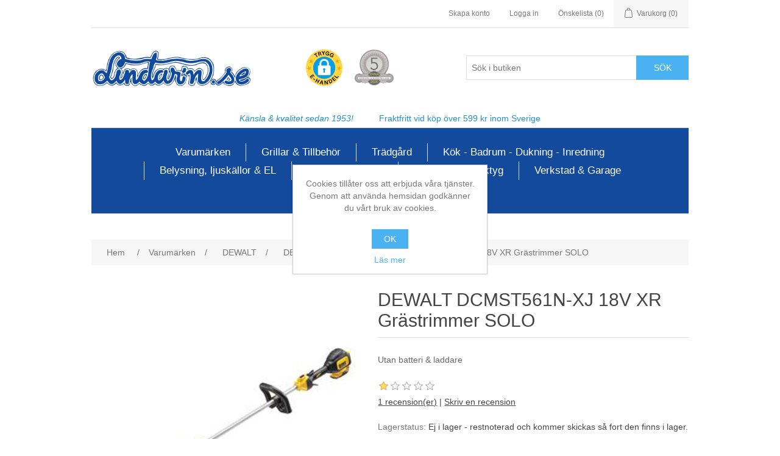

--- FILE ---
content_type: text/html; charset=utf-8
request_url: https://lindarn.se/dewalt-dcm561pb-grastrimmer-18v
body_size: 40486
content:
<!DOCTYPE html><html lang=sv class=html-product-details-page><head><title>DEWALT DCMST561N-XJ 18V XR Gr&#xE4;strimmer SOLO -</title><meta charset=UTF-8><meta name=description content="Utan batteri &amp; laddare"><meta name=keywords content=""><meta name=generator content=nopCommerce><meta name=viewport content="width=device-width, initial-scale=1"><script async src=/Plugins/FoxNetSoft.GoogleAnalytics4/Scripts/GoogleAnalytics4.js></script><script>window.dataLayer=window.dataLayer||[];var GA4_productImpressions=GA4_productImpressions||[],GA4_productDetails=GA4_productDetails||[],GA4_cartproducts=GA4_cartproducts||[],GA4_wishlistproducts=GA4_wishlistproducts||[]</script><script>(function(n,t,i,r,u){n[r]=n[r]||[];n[r].push({"gtm.start":(new Date).getTime(),event:"gtm.js"});var e=t.getElementsByTagName(i)[0],f=t.createElement(i),o=r!="dataLayer"?"&l="+r:"";f.async=!0;f.src="https://www.googletagmanager.com/gtm.js?id="+u+o;e.parentNode.insertBefore(f,e)})(window,document,"script","dataLayer","GTM-TFHWQ84")</script><script async src="https://www.googletagmanager.com/gtag/js?id=UA-85565360-1"></script><script>function gtag(){dataLayer.push(arguments)}window.dataLayer=window.dataLayer||[];gtag("js",new Date);gtag("config","UA-85565360-1")</script><link href=/lib/jquery-ui/jquery-ui-1.12.1.custom/jquery-ui.min.css rel=stylesheet><link href=/Themes/DefaultClean/Content/css/styles.css rel=stylesheet><link href=/lib/magnific-popup/magnific-popup.css rel=stylesheet><link rel=canonical href=https://lindarn.se/dewalt-dcm561pb-grastrimmer-18v><body><noscript><iframe src="https://www.googletagmanager.com/ns.html?id=GTM-TFHWQ84" height=0 width=0 style=display:none;visibility:hidden></iframe></noscript><noscript><iframe src="https://www.googletagmanager.com/ns.html?id=GTM-TFHWQ84" height=0 width=0 style=display:none;visibility:hidden></iframe></noscript><div class=ajax-loading-block-window style=display:none></div><div id=dialog-notifications-success title=Meddelande style=display:none></div><div id=dialog-notifications-error title=Fel style=display:none></div><div id=dialog-notifications-warning title=Varning style=display:none></div><div id=bar-notification class=bar-notification-container data-close=Stäng></div><!--[if lte IE 8]><div style=clear:both;height:59px;text-align:center;position:relative><a href=http://www.microsoft.com/windows/internet-explorer/default.aspx target=_blank> <img src=/Themes/DefaultClean/Content/images/ie_warning.jpg height=42 width=820 alt="You are using an outdated browser. For a faster, safer browsing experience, upgrade for free today."> </a></div><![endif]--><div class=master-wrapper-page><div class=header><div class=header-upper><div class=header-selectors-wrapper></div><div class=header-links-wrapper><div class=header-links><ul><li><a href="/register?returnUrl=%2Fdewalt-dcm561pb-grastrimmer-18v" class=ico-register>Skapa konto</a><li><a href="/login?returnUrl=%2Fdewalt-dcm561pb-grastrimmer-18v" class=ico-login>Logga in</a><li><a href=/wishlist class=ico-wishlist> <span class=wishlist-label>Önskelista</span> <span class=wishlist-qty>(0)</span> </a><li id=topcartlink><a href=/cart class=ico-cart> <span class=cart-label>Varukorg</span> <span class=cart-qty>(0)</span> </a></ul></div><div id=flyout-cart class=flyout-cart><div class=mini-shopping-cart><div class=count>Din varukorg är tom.</div></div></div></div></div><div class=header-lower><div class=header-logo><a href="/"> <img alt="Lindar'n" src=https://lindarn.se/images/thumbs/0011853_lindarn_logo_smaller.png> </a></div><div style=display:flex;text-align:center;justify-content:space-around;flex-wrap:wrap><script src="https://cert.tryggehandel.net/js/script.js?id=8d122661-7937-4a97-a2f6-f841f9973cb7" defer async></script><div class=teh-certificate></div><a href=https://upplysningar.syna.se/Sigill/Detail/510602 target=_blank><img alt="Sigillet är utfärdat av kreditupplysningsföretaget AB Syna www.syna.se" title="Sigillet är utfärdat av kreditupplysningsföretaget AB Syna" src="https://sigill.syna.se/sigill/app/DBSeal.php?cid=510602&amp;sealtype=mellan" height=60></a></div><div class="search-box store-search-box"><form method=get id=small-search-box-form action=/search><input type=text class=search-box-text id=small-searchterms autocomplete=off name=q placeholder="Sök i butiken" aria-label="Search store"> <input type=submit class="button-1 search-box-button" value=Sök></form></div></div><div class=header-info><ul class=header-list><li><a href=/historien-om-lindarn style=font-style:italic>Känsla &amp; kvalitet sedan 1953!</a><li><a href=/anvandarvillkor>Fraktfritt vid köp över 599 kr inom Sverige</a></ul></div></div><div class=header-menu><ul class="top-menu notmobile"><li><a href=/varumarken>Varum&#xE4;rken </a><div class=sublist-toggle></div><ul class="sublist first-level"><li><a href=/adela>ADELA </a><div class=sublist-toggle></div><ul class=sublist><li><a href=/flaggor-vimplar-flaggtillbehor>Flaggor, Vimplar &amp; Flaggtillbeh&#xF6;r </a></ul><li><a href=/postlador>BERGLUND </a><div class=sublist-toggle></div><ul class=sublist><li><a href=/postlada-veckolada>BERGLUND Markpostl&#xE5;dor </a><li><a href=/berglund-standard-postlador>BERGLUND Standard Postl&#xE5;dor </a><li><a href=/berglund-standard-lasbara-postlador>BERGLUND Standard L&#xE5;sbara Postl&#xE5;dor </a><li><a href=/berglund-paket-postlador>BERGLUND Paket Postl&#xE5;dor </a><li><a href=/tillbehor-4>BERGLUND F&#xE4;ste &amp; Stolpar </a><li><a href=/berglund-siffrorbokstaver>BERGLUND Siffror/Bokst&#xE4;ver </a></ul><li><a href=/bergs-potter>BERGS POTTER </a><div class=sublist-toggle></div><ul class=sublist><li><a href=/bergs-potter-vas>K&#xF8;benhavner Vas </a><li><a href=/gron-misty>Gr&#xF6;n Misty </a><li><a href=/gron-daisy>Gr&#xF6;n Daisy </a><li><a href=/gron-kobenhavner>Gr&#xF6;n K&#xF8;benhavner </a><li><a href=/gul-kobenhavner>Gul K&#xF8;benhavner </a><li><a href=/sand-kobenhavner>Sand K&#xF8;benhavner </a><li><a href=/vit-kobenhavner>Vit K&#xF8;benhavner </a></ul><li><a href=/black-decker>BLACK &amp; DECKER </a><li><a href=/bosch-8>BOSCH </a><div class=sublist-toggle></div><ul class=sublist><li><a href=/bosch-gron-verktyg>BOSCH DIY/ Do It Yourself Verktyg </a><div class=sublist-toggle></div><ul class=sublist><li><a href=/bosch-diy-do-it-yourself-tillbehor>BOSCH DIY/ Do It Yourself Tillbeh&#xF6;r </a></ul><li><a href=/bosch-verktyg>BOSCH Professionella Verktyg </a><div class=sublist-toggle></div><ul class=sublist><li><a href=/bosch-batteridrivna-verktyg>BOSCH Sladdl&#xF6;sa Verktyg </a><div class=sublist-toggle></div><ul class=sublist><li><a href=/bosch-arbetsbelysning>BOSCH Arbetsbelysning </a><li><a href=/bosch-batterier-laddare-radioladdare>BOSCH Batterier /Laddare /Radio </a><li><a href=/bosch-borr-skruvdragare>BOSCH Borr /Skruvdragare </a><li><a href=/bosch-cirkelsagar>BOSCH Cirkels&#xE5;gar /S&#xE4;nks&#xE5;g </a><li><a href=/bosch-tigersagar-sticksagar>BOSCH Tigers&#xE5;gar /Sticks&#xE5;gar </a><li><a href=/bosch-multiverkyg>BOSCH Multiverkyg </a><li><a href=/bosch-vinkelslipar>BOSCH Vinkelslipar </a><li><a href=/bosch-skruvautomater>BOSCH Skruvautomater </a><li><a href=/bosch-mutterdragare>BOSCH Mutterdragare /Slagskruvdragare </a><li><a href=/bosch-slipmaskiner>BOSCH Slipmaskiner </a><li><a href=/bosch-hyvel>BOSCH Hyvel </a><li><a href=/bosch-dammsugare>BOSCH Dammsugare </a><li><a href=/bosch-slag-borrhammare>BOSCH Slag /Borrhammare </a><li><a href=/bosch-stationara-verktyg-bankar>BOSCH Station&#xE4;ra Maskiner &amp; B&#xE4;nkar </a></ul><li><a href=/bosch-natdrivna-verktyg>BOSCH N&#xE4;tdrivna Verktyg </a><div class=sublist-toggle></div><ul class=sublist><li><a href=/bosch-borrmaskinerslagborrmaskiner>BOSCH Borrmaskiner/Slagborrmaskiner </a><li><a href=/bosch-mejselborrhammare>BOSCH Mejsel/Borrhammare </a><li><a href=/bosch-vinkelslipar-2>BOSCH Vinkelslipar </a><li><a href=/bosch-puts-slipmaskiner-polermaskin-multimaskin>BOSCH Puts /Slipmaskiner /Polermaskin /Multimaskin </a><li><a href=/bosch-cirkelsagar-sticksagar-tigersagar>BOSCH Cirkels&#xE5;gar /Sticks&#xE5;gar /Tigers&#xE5;gar/S&#xE4;nks&#xE5;g </a><li><a href=/bosch-elhyvlar>BOSCH Elhyvlar </a></ul><li><a href=/bosch-matteknik>BOSCH M&#xE4;tteknik </a></ul><li><a href=/bosch-tradgard>BOSCH Tr&#xE4;dg&#xE5;rd </a><div class=sublist-toggle></div><ul class=sublist><li><a href=/bosch-tillbehor-for-tradgard>BOSCH Tillbeh&#xF6;r f&#xF6;r Tr&#xE4;dg&#xE5;rdsmaskiner </a></ul><li><a href=/bosch-9>BOSCH Batterier &amp; Laddare </a></ul><li><a href=/brabantia>BRABANTIA </a><div class=sublist-toggle></div><ul class=sublist><li><a href=/pedalhink>BRABANTIA Pedalhink &amp; Badrum </a><li><a href=/brabantia-koket-matlagning>BRABANTIA K&#xF6;ket </a><li><a href=/brabantia-tvatt>BRABANTIA Tv&#xE4;tt </a></ul><li><a href=/consumer-products>BRIGGS &amp; STRATTON </a><li><a href=/bukowski-design>BUKOWSKI DESIGN </a><li><a href=/tareq-taylor>BY TAREQ TAYLOR </a><div class=sublist-toggle></div><ul class=sublist><li><a href=/salt-och-peppar>Salt och Pepparkvarnar </a></ul><li><a href=/elmaterial>B&#xC5;REBO </a><div class=sublist-toggle></div><ul class=sublist><li><a href=/kabelvindor>Kabelvindor </a><li><a href=/skarvsladdar>Skarvsladdar &amp; Grenuttag </a><li><a href=/byggvarmeflakt>V&#xE4;rmek&#xE4;llor och fl&#xE4;ktar </a><li><a href=/krokar>Krokar </a></ul><li><a href=/carlo-skinnforkladen-mm>CARLO F&#xF6;rkl&#xE4;den &amp; V&#xE4;skor </a><li><a href=/dewalt-4>DEWALT </a><div class=sublist-toggle></div><ul class=sublist><li><a href=/dewalt-batteridrivna-verktyg>DEWALT Sladdl&#xF6;sa Verktyg </a><div class=sublist-toggle></div><ul class=sublist><li><a href=/dewalt-arbetsbelysning>DEWALT Arbetsbelysning </a><li><a href=/dewalt-batterier-laddare>DEWALT Batterier /Laddare /Radio </a><li><a href=/dewalt-batteriskruvdragare>DEWALT Skruvdragare/Borrmaskin </a><li><a href=/dewalt-cirkelsagar>DEWALT Cirkels&#xE5;gar /S&#xE4;nks&#xE5;g </a><li><a href=/dewalt-combokit>DEWALT Combokit </a><li><a href=/dewalt-tigersag>DEWALT Tigers&#xE5;gar /Sticks&#xE5;gar </a><li><a href=/dewalt-multiverktyg>DEWALT Multiverktyg </a><li><a href=/dewalt-spik-dyckertpistoler>DEWALT Spik /Dyckertpistoler </a><li><a href=/dewalt-vinkelslipar>DEWALT Vinkelslipar </a><li><a href=/dewalt-skruvautomater>DEWALT Skruvautomater </a><li><a href=/dewalt-frasmaskiner>DEWALT Fr&#xE4;smaskiner </a><li><a href=/dewalt-mutterdragare>DEWALT Mutterdragare </a><li><a href=/dewalt-slagskruvdragare>DEWALT Slagskruvdragare </a><li><a href=/dewalt-slipmaskin-polermaskin>DEWALT Slipmaskin /Polermaskin </a><li><a href=/dewalt-hyvel>DEWALT Hyvel </a><li><a href=/dewalt-dammsugare>DEWALT Dammsugare </a><li><a href=/dewalt-stationara-maskiner>DEWALT Station&#xE4;ra maskiner </a><li><a href=/dewalt-slagborrhammare>DEWALT Slag/Borrhammare </a><li><a href=/dewalt-ovriga-batteriprodukter>DEWALT &#xD6;vriga Batteriprodukter </a></ul><li><a href=/dewalt-5>DEWALT Batterier &amp; Laddare </a><li><a href=/dewalt-natdrivna-verktyg>DEWALT N&#xE4;tdrivna Verktyg </a><div class=sublist-toggle></div><ul class=sublist><li><a href=/dewalt-borrmaskiner-slagborrmaskiner>DEWALT Borrmaskiner /Slagborrmaskiner </a><li><a href=/dewalt-borrhammare>DEWALT Mejsel /Borrhammare </a><li><a href=/dewalt-vinkelslipar-2>DEWALT Vinkelslipar </a><li><a href=/dewalt-puts-slipmaskiner-polermaskin>DEWALT Puts /Slipmaskiner /Polermaskin /Multiverktyg </a><li><a href=/dewalt-cirkelsagar-sticksagar-tigersagar>DEWALT Cirkels&#xE5;gar /Tigers&#xE5;g </a><li><a href=/dewalt-handoverfras>DEWALT Hand&#xF6;verfr&#xE4;sar </a><li><a href=/dewalt-elhyvel>DEWALT Elhyvel </a><li><a href=/dewalt-varmluftspistoler>DEWALT Varmluftspistoler </a></ul><li><a href=/dewalt-stationara-verktyg>DEWALT Station&#xE4;ra Verktyg </a><div class=sublist-toggle></div><ul class=sublist><li><a href=/dewalt-stativ>DEWALT Stativ </a><li><a href=/dewalt-tillbehor>DEWALT Tillbeh&#xF6;r </a></ul><li><a href=/dewalt-matinstrument>DEWALT M&#xE4;tteknik </a><li><a href=/dewalt-tryckluftkompressorer>DEWALT Tryckluft /Kompressorer </a><li><a href=/dewalt-maskintillbehor-forbrukningsmaterial>DEWALT Tillbeh&#xF6;r </a><li><a href=/dewalt-forvaring>DEWALT F&#xF6;rvaring </a><li><a href=/dewalt-tradgard>DEWALT Tr&#xE4;dg&#xE5;rd </a></ul><li><a href=/dremel>DREMEL&#xAE; </a><li><a href=/fiskars-sekatorer-grensaxar-grensagar>FISKARS </a><div class=sublist-toggle></div><ul class=sublist><li><a href=/saxar>Fiskars Saxar </a><li><a href=/fiskars-hard-face>Fiskars Hard Face </a><li><a href=/fiskars-tradgard>Fiskars Tr&#xE4;dg&#xE5;rd </a><li><a href=/fiskars-koksknivar>Fiskars K&#xF6;ksknivar </a></ul><li><a href=/fh-scandinavia>F&amp;H SCANDINAVIA </a><div class=sublist-toggle></div><ul class=sublist><li><a href=/koksredskap>K&#xF6;ksredskap </a><li><a href=/termosar>Termosar </a><li><a href=/funktion>FUNKTION </a><li><a href=/bitz>BITZ </a><li><a href=/barnens-favoriter>Till Barnen </a></ul><li><a href=/gardena-10>GARDENA </a><div class=sublist-toggle></div><ul class=sublist><li><a href=/gardena-grasklippare>GARDENA Gr&#xE4;sklippare </a><div class=sublist-toggle></div><ul class=sublist><li><a href=/batteri-klippare>GARDENA Gr&#xE4;sklippare Batteri </a><li><a href=/gardena-elektriska-grasklippare>GARDENA Gr&#xE4;sklippare Elektriska </a><li><a href=/robotgrasklippare>GARDENA Robotgr&#xE4;sklippare </a><div class=sublist-toggle></div><ul class=sublist><li><a href=/gardena-tillbehor-till-robotgrasklippare>GARDENA tillbeh&#xF6;r till Robotgr&#xE4;sklippare </a></ul><li><a href=/cylinderklippare>GARDENA Cylinderklippare </a></ul><li><a href=/gardena-grastrimmer-grassaxar>GARDENA Gr&#xE4;strimmer &amp; Gr&#xE4;ssaxar </a><div class=sublist-toggle></div><ul class=sublist><li><a href=/batteri-drivet>GARDENA Gr&#xE4;strimmer Batteri </a><li><a href=/el-drivet>GARDENA Gr&#xE4;strimmer Elektriska </a><li><a href=/grassaxar>GARDENA Gr&#xE4;ssaxar Batteri/Mekaniska </a></ul><li><a href=/gardena-trimmertrad>GARDENA Trimmerlina /Tillbeh&#xF6;r </a><li><a href=/gardena-stangsag-batteri>GARDENA St&#xE5;ngs&#xE5;gar/ Grensaxar/Motors&#xE5;g Elektrisk &amp; Batteri </a><li><a href=/hacksaxar>GARDENA H&#xE4;cksaxar </a><div class=sublist-toggle></div><ul class=sublist><li><a href=/batteri-drivet-2>GARDENA H&#xE4;cksaxar Batteri </a><li><a href=/el-drivet-2>GARDENA H&#xE4;cksaxar Elektriska </a></ul><li><a href=/gardena-vertikalskarare-mossrivare>GARDENA Vertikalsk&#xE4;rare / Mossrivare </a><li><a href=/gardena-lovblasar>GARDENA L&#xF6;vbl&#xE5;sar </a><div class=sublist-toggle></div><ul class=sublist><li><a href=/gardena-lovblas-batteri>GARDENA L&#xF6;vbl&#xE5;s Batteri </a><li><a href=/lovblas-natansluten>GARDENA L&#xF6;vbl&#xE5;s Elektrisk </a></ul><li><a href=/gardena-hogtryckstvattar>GARDENA Altantv&#xE4;tt/ Plattrensare/ H&#xF6;gtryckstv&#xE4;ttar </a><li><a href=/gardena-combisystem>GARDENA Combisystem </a><li><a href=/gardena-cleansystem>GARDENA Cleansystem </a><li><a href=/gardena-sekatorer-grensaxar-grensagar>GARDENA Sekat&#xF6;rer/ Grensaxar/ Grens&#xE5;gar/ H&#xE4;cksaxar </a><li><a href=/handredskap>GARDENA Tr&#xE4;dg&#xE5;rdsredskap </a><div class=sublist-toggle></div><ul class=sublist><li><a href=/gardena-jordbearbetning>GARDENA Jordbearbetning </a><li><a href=/gardena-naturline-tradgardsredskap>GARDENA NaturLine Tr&#xE4;dg&#xE5;rdsredskap </a><li><a href=/gardena-handredskap>GARDENA Handredskap </a></ul><li><a href=/bevattning>GARDENA Bevattning </a><div class=sublist-toggle></div><ul class=sublist><li><a href=/gardena-slangvagnarslangvindor>GARDENA Slangvinda &amp; Slangvagn </a><li><a href=/gardena-micro-drip-system>GARDENA Micro-Drip-System </a><div class=sublist-toggle></div><ul class=sublist><li><a href=/gardena-micro-drip-systemstart-ror-rorkopplingar-tillbehor>GARDENA Micro-Drip Systemstart/ R&#xF6;r/ R&#xF6;rkopplingar/ Tillbeh&#xF6;r </a><li><a href=/gardena-micro-drip-droppspridare-munstycken-tillbehor>GARDENA Micro-Drip Droppspridare/ Munstycken/ Tillbeh&#xF6;r </a></ul><li><a href=/gardena-bevattningsautomatik>GARDENA Bevattningsautomatik </a><li><a href=/gardena-vattenslangar>GARDENA Vattenslangar </a><li><a href=/gardena-slangkopplingar>GARDENA Slangkopplingar </a><li><a href=/gardena-bevattnings-rengoringspistoler>GARDENA Bevattnings &amp; Reng&#xF6;ringspistoler </a><li><a href=/gardena-vattenspridare>GARDENA Vattenspridare - Sprinklerslangar &amp; Fuktslangar </a><li><a href=/gardena-semesterbevattning-utomhus>GARDENA Semesterbevattning </a></ul><li><a href=/gardena-trycksprutor>GARDENA Pump/ Trycksprutor </a><li><a href=/gardena-gott-blandat>GARDENA Gott &amp; Blandat </a><li><a href=/gardena-4>GARDENA Dr&#xE4;nkbara pumpar </a><li><a href=/gardena-hydroforpumpar-pumpautomater>GARDENA Bevattning/Hydroforpumpar Pumpautomater </a><li><a href=/gardena-pumptillbehor>GARDENA Pumptillbeh&#xF6;r </a><li><a href=/batterierladdare-tradgard>GARDENA Batterier &amp; Batteriladdare </a></ul><li><a href=/yxor>GR&#xC4;NSFORS </a><div class=sublist-toggle></div><ul class=sublist><li><a href=/gransfors-slipprodukter>Gr&#xE4;nsfors Slipprodukter </a><li><a href=/bilor-timringsverktyg>Gr&#xE4;nsfors Bilor&amp;Timringsverktyg </a><li><a href=/yxor-2>Gr&#xE4;nsfors Yxor </a></ul><li><a href=/husqvarna-7>HUSQVARNA </a><div class=sublist-toggle></div><ul class=sublist><li><a href=/husqvarna-automower>HUSQVARNA AUTOMOWER&#xAE; </a><div class=sublist-toggle></div><ul class=sublist><li><a href=/installation>Installation av HUSQVARNA AUTOMOWER&#xAE; </a><li><a href=/installationstillbehor>HUSQVARNA Installationstillbeh&#xF6;r </a><li><a href=/automower-hus-vagghangare>HUSQVARNA Hus &amp; V&#xE4;ggh&#xE4;ngare </a><li><a href=/batterier>HUSQVARNA Batterier </a><li><a href=/batterier-reservdelar>HUSQVARNA Transformatorer </a><li><a href=/husqvarna-lagspanningskablar>HUSQVARNA L&#xE5;gsp&#xE4;nningskablar </a><li><a href=/ovriga-tillbehor>HUSQVARNA Hjulborstar, &amp; Terr&#xE4;ngkit </a><li><a href=/laddstationer>HUSQVARNA Laddstationer &amp; Karosser </a><li><a href=/husqvarna-tillbehor-till-automower>HUSQVARNA &#xF6;vriga tillbeh&#xF6;r till AUTOMOWER&#xAE; </a></ul><li><a href=/husqvarna-aspire-nyhet>HUSQVARNA Aspire&#x2122; </a><li><a href=/husqvarna-barn>HUSQVARNA Leksaker </a><li><a href=/husqvarna-grasklippare>HUSQVARNA Gr&#xE4;sklippare </a><div class=sublist-toggle></div><ul class=sublist><li><a href=/husqvarna-cylindergrasklippare>HUSQVARNA Cylindergr&#xE4;sklippare </a><li><a href=/husqvarna>HUSQVARNA Bensingr&#xE4;sklippare </a><div class=sublist-toggle></div><ul class=sublist><li><a href=/husqvarna-bioclip-kit>HUSQVARNA BioClip&#xAE; kit till G&#xE5; bakom gr&#xE4;sklippare Bensin </a></ul><li><a href=/husqvarna-batterigrasklippare>HUSQVARNA Batterigr&#xE4;sklippare </a><div class=sublist-toggle></div><ul class=sublist><li><a href=/husqvarna-bioclip-kit-till-ga-bakom-grasklippare-batteri>HUSQVARNA BioClip&#xAE; Kit Till G&#xE5; Bakom Gr&#xE4;sklippare Batteri </a></ul><li><a href=/husqvarna-elektrisk-grasklippare>HUSQVARNA Elektrisk Gr&#xE4;sklippare </a><li><a href=/akgrasklippare>HUSQVARNA &#xC5;kgr&#xE4;sklippare / Riders </a><div class=sublist-toggle></div><ul class=sublist><li><a href=/snobladkedjormotvikter>HUSQVARNA Sn&#xF6;blad/Kedjor/Motvikter </a><li><a href=/borstaggreggatsweeper>HUSQVARNA Borstaggregat/Sweeper </a><li><a href=/tillbehor-2>&#xD6;vriga Tillbeh&#xF6;r till HUSQVARNA &#xE5;kgr&#xE4;sklippare </a></ul></ul><li><a href=/husqvarna-grastrimmerrojsagar>HUSQVARNA Gr&#xE4;strimmer / R&#xF6;js&#xE5;gar </a><div class=sublist-toggle></div><ul class=sublist><li><a href=/husqvarna-grastrimmerrojsagar-batteri>HUSQVARNA Gr&#xE4;strimmer/R&#xF6;js&#xE5;gar Batteri </a><li><a href=/bensin-drivet>HUSQVARNA Gr&#xE4;strimmer/R&#xF6;js&#xE5;gar Bensin </a><li><a href=/trimmer-tillbehor>HUSQVARNA Tillbeh&#xF6;r Kombitrimmers </a></ul><li><a href=/rojsagsklingor>HUSQVARNA R&#xF6;js&#xE5;gsklingor </a><li><a href=/husqvarna-trimmertrad>HUSQVARNA Trimmerlina </a><li><a href=/trimmerhuvuden>HUSQVARNA Trimmerhuvuden </a><li><a href=/husqvarna-motorsagar>HUSQVARNA Motors&#xE5;gar </a><div class=sublist-toggle></div><ul class=sublist><li><a href=/husqvarna-kedjesagar-batteri-2>HUSQVARNA Motors&#xE5;gar Batteri </a><li><a href=/husqvarna-motorsagar-elektriska>HUSQVARNA Motors&#xE5;gar Elektriska </a><li><a href=/husqvarna-2>HUSQVARNA Motors&#xE5;gar Bensin </a></ul><li><a href=/kedjorfilkit>HUSQVARNA Kedjor till Motors&#xE5;g/ Grens&#xE5;g </a><li><a href=/husqvarna-filkit>HUSQVARNA Filkit/Filar m.m </a><li><a href=/husqvarna-svard-till-motorsag>HUSQVARNA Sv&#xE4;rd till Motors&#xE5;g/ Grens&#xE5;g </a><li><a href=/stangsagar>HUSQVARNA St&#xE5;ngs&#xE5;gar </a><div class=sublist-toggle></div><ul class=sublist><li><a href=/stangsag-batteri>HUSQVARNA St&#xE5;ngs&#xE5;gar Batteri </a><li><a href=/stangsagar-bensin>HUSQVARNA St&#xE5;ngs&#xE5;gar Bensin </a></ul><li><a href=/husqvarna-hacksaxar>HUSQVARNA H&#xE4;cksaxar </a><div class=sublist-toggle></div><ul class=sublist><li><a href=/husqvarna-hacksaxar-batteri>HUSQVARNA H&#xE4;cksaxar Batteri </a><li><a href=/bensin-drivet-2>HUSQVARNA H&#xE4;cksaxar Bensin </a></ul><li><a href=/husqvarna-vertikalskarare-mossrivare>HUSQVARNA Vertikalsk&#xE4;rare / Mossrivare/ Kompostkvarn </a><li><a href=/husqvarna-jordfrasar>HUSQVARNA Jordfr&#xE4;sar </a><div class=sublist-toggle></div><ul class=sublist><li><a href=/jordfras-tillbehor>HUSQVARNA Jordfr&#xE4;s-Tillbeh&#xF6;r </a></ul><li><a href=/husqvarna-6>HUSQVARNA H&#xF6;gtryckstv&#xE4;ttar </a><div class=sublist-toggle></div><ul class=sublist><li><a href=/tillbehor-husqvarna>Tillbeh&#xF6;r Husqvarna </a></ul><li><a href=/husqvarna-lovblasar>HUSQVARNA L&#xF6;vbl&#xE5;sar </a><div class=sublist-toggle></div><ul class=sublist><li><a href=/husqvarna-lovblas-batteri>HUSQVARNA L&#xF6;vbl&#xE5;s Batteri </a><li><a href=/lovblas-bensin>HUSQVARNA L&#xF6;vbl&#xE5;s Bensin </a></ul><li><a href=/husqvarna-dammsugare>HUSQVARNA Dammsugare &amp; Tillbeh&#xF6;r </a><li><a href=/husqvarna-batteriserie-tillbehor>HUSQVARNA Batterier/Batteriladdare &amp; Batterif&#xF6;rvaring </a><li><a href=/handskar>HUSQVARNA Handskar </a><li><a href=/hjalmar-och-horselskydd>HUSQVARNA Hj&#xE4;lmar, h&#xF6;rsel- och &#xF6;gonskydd </a><li><a href=/bensindunkar-olja-smorjmedel-vaskor>HUSQVARNA Dunkar, V&#xE4;skor, Sm&#xF6;rjmedel m.m. </a><li><a href=/understall-och-ovrigt>HUSQVARNA Underst&#xE4;ll/H&#xE4;ngslen/Sk&#xE4;rp/Termos/Vattenflaska </a><li><a href=/husqvarna-elverk>HUSQVARNA Elverk </a></ul><li><a href=/honda>HONDA </a><div class=sublist-toggle></div><ul class=sublist><li><a href=/honda-grasklippare>HONDA Gr&#xE4;sklippare </a><li><a href=/honda-trimmer-rojare>HONDA Gr&#xE4;strimmer &amp; R&#xF6;jare </a><li><a href=/honda-jordfrasar-2>HONDA Jordfr&#xE4;sar </a><li><a href=/honda-elverk-pumpar>HONDA Elverk &amp; Pumpar </a><li><a href=/honda-batteri-produkter-till-tradgard>HONDA Batteri produkter till tr&#xE4;dg&#xE5;rd </a></ul><li><a href=/skottkarror>H&#xD6;RBY </a><li><a href=/rengoring>K&#xC4;RCHER </a><div class=sublist-toggle></div><ul class=sublist><li><a href=/karcher-hogtryckstvatt>K&#xC4;RCHER H&#xF6;gtryckstv&#xE4;ttar </a><div class=sublist-toggle></div><ul class=sublist><li><a href=/tillbehor-karcher>K&#xC4;RCHER Tillbeh&#xF6;r </a><li><a href=/karcher-rengoringsmedel>K&#xC4;RCHER Reng&#xF6;ringsmedel </a></ul><li><a href=/asksugar>K&#xC4;RCHER Asksugar </a><li><a href=/karcher-4>K&#xC4;RCHER Dr&#xE4;nkbara pumpar </a><li><a href=/damm-vattensugar>K&#xC4;RCHER Grovdammsugare f&#xF6;r v&#xE5;tt och torrt </a><div class=sublist-toggle></div><ul class=sublist><li><a href=/karcher>K&#xC4;RCHER P&#xE5;sar &amp; Filter </a></ul><li><a href=/fonstertvatt-karcher>K&#xC4;RCHER F&#xF6;nstertv&#xE4;ttar &amp; Tillbeh&#xF6;r </a><li><a href=/karcher-tradgard>K&#xC4;RCHER Batteriprodukter </a><li><a href=/sopmaskin>K&#xC4;RCHER Sopmaskin </a><li><a href=/textilvardmaskin>K&#xC4;RCHER Textilv&#xE5;rdmaskin </a><li><a href=/angtvattar>K&#xC4;RCHER &#xC5;ngtv&#xE4;ttar </a></ul><li><a href=/lyngby-glas>LYNGBY GLAS &amp; LUIGI BORMIOLI </a><li><a href=/makita-vertyg>MAKITA </a><div class=sublist-toggle></div><ul class=sublist><li><a href=/makita-3>MAKITA Batterier &amp; Laddare </a><li><a href=/makita-batteridrivna-verktyg>MAKITA Sladdl&#xF6;sa Verktyg </a><div class=sublist-toggle></div><ul class=sublist><li><a href=/makita-arbetsbelysning>MAKITA Arbetsbelysning </a><li><a href=/makita-batterier-laddare-radio>MAKITA Batterier/ Laddare/ Radio </a><li><a href=/makita-cirkelsagarsanksag>MAKITA Cirkels&#xE5;gar/S&#xE4;nks&#xE5;g </a><li><a href=/makita-combokit>MAKITA Combokit </a><li><a href=/makita-dammsugare>MAKITA Dammsugare </a><li><a href=/makita-frasmaskiner>MAKITA Fr&#xE4;smaskiner </a><li><a href=/makita-hyvel>MAKITA Hyvel </a><li><a href=/makita-slagborrhammare>MAKITA Mejsel/Borrhammare </a><li><a href=/makita-multiverktyg>MAKITA Multiverktyg </a><li><a href=/makita-mutterdragare>MAKITA Mutterdragare </a><li><a href=/makita-skruvautomater>MAKITA Skruvautomater </a><li><a href=/makita-skruvdragareborrmaskin>MAKITA Skruvdragare/Borrmaskin </a><li><a href=/makita-slagskruvdragare>MAKITA Slagskruvdragare </a><li><a href=/makita-slipmaskinpolermaskin>MAKITA Slipmaskin/Polermaskin </a><li><a href=/makita-spikdyckertpistoler>MAKITA Spik/Dyckertpistoler </a><li><a href=/makita-stationara-maskiner>MAKITA Station&#xE4;ra maskiner </a><li><a href=/makita-tigersagarsticksagar>MAKITA Tigers&#xE5;gar/Sticks&#xE5;gar </a><li><a href=/makita-varmluftspistol-2>MAKITA Varmluftspistol </a><li><a href=/makita-vinkelslipar>MAKITA Vinkelslipar </a><li><a href=/makita-ovriga-batteriprodukter>MAKITA &#xD6;vriga Batteriprodukter </a></ul><li><a href=/makita-natanslutna-maskiner>MAKITA N&#xE4;tanslutna Maskiner </a><div class=sublist-toggle></div><ul class=sublist><li><a href=/makita-borrmaskinerslagborrmaskiner>MAKITA Borrmaskiner/Slagborrmaskiner </a><li><a href=/makita-mejselborrhammare>MAKITA Mejsel/Borrhammare </a><li><a href=/makita-vinkelslipar-2>MAKITA Vinkelslipar </a><li><a href=/makita-putsslipmaskinerpolermaskinmultimaskin>MAKITA Puts/Slip/Polermaskin </a><li><a href=/makita-cirkelsagarsticksagartigersagar>MAKITA Cirkels&#xE5;gar/Sticks&#xE5;gar/Tigers&#xE5;gar </a><li><a href=/makita-handoverfrasar>MAKITA Hand&#xF6;verfr&#xE4;sar/ Fr&#xE4;ssatser </a><li><a href=/makita-elhyvlar>MAKITA Elhyvlar </a><li><a href=/makita-varmluftspistol>MAKITA Varmluftspistol </a><li><a href=/makita-dammsugare-2>MAKITA Dammsugare </a><li><a href=/makita-nibblareplatsaxar>MAKITA Nibblare/Pl&#xE5;tsaxar </a><li><a href=/makita-stationara-maskinersagbankar>MAKITA Station&#xE4;ra Maskiner/S&#xE5;gb&#xE4;nkar </a><li><a href=/makita-bankslipmaskiner>MAKITA B&#xE4;nkslipmaskiner </a><li><a href=/makita-multimaskin>MAKITA Multimaskin </a></ul><li><a href=/makita-spikpistolerkompressorer>MAKITA Spikpistoler/Kompressorer </a><li><a href=/makita-lasermatinstrumenttillbehor>MAKITA Laser/M&#xE4;tinstrument </a><li><a href=/makita-tradgard>MAKITA Tr&#xE4;dg&#xE5;rd </a><li><a href=/makita-maskintillbehor-forbrukningsmaterial>MAKITA Tillbeh&#xF6;r </a></ul><li><a href=/muurikka-4>MUURIKKA </a><div class=sublist-toggle></div><ul class=sublist><li><a href=/muurikka-stekhall-set-gasbrannare>MUURIKKA Stekh&#xE4;ll - Set &amp; Gasbr&#xE4;nnare </a><div class=sublist-toggle></div><ul class=sublist><li><a href=/muurikka-tillbehor-till-stekhallar-och-set-2>MUURIKKA Tillbeh&#xF6;r till Stekh&#xE4;llar och Set </a></ul><li><a href=/muurikka-rokugn>MUURIKKA R&#xF6;kugn </a><div class=sublist-toggle></div><ul class=sublist><li><a href=/muurikka-tillbehor-till-rokning-2>MUURIKKA Tillbeh&#xF6;r till R&#xF6;kning </a></ul><li><a href=/muurikka-redskap-rengoring-lite-annat>MUURIKKA Redskap, Reng&#xF6;ring &amp; Lite annat </a><li><a href=/muurikka-uteliv-och-picknick-2>MUURIKKA Friluftsliv </a><li><a href=/muurikka-eldstad-2>MUURIKKA Eldstad </a><li><a href=/muurika-recept>MUURIKA Recept </a></ul><li><a href=/fagelbordfagelmatare>NYBY </a><li><a href=/hushall-kok>OBH NORDICA </a><div class=sublist-toggle></div><ul class=sublist><li><a href=/brodrostar>Br&#xF6;drostar </a><li><a href=/hushallsmaskiner>Riskokare &amp; &#xC4;ggkokare </a><li><a href=/elvispar>Elvispar, Stavmixer &amp; Blender </a><li><a href=/kaffebryggare>Kaffekvarnar </a><li><a href=/skonhet-harvard>H&#xE5;rv&#xE5;rd &amp; Badrum </a><li><a href=/smorgasgrillar>Sm&#xF6;rg&#xE5;sgrillar </a><li><a href=/vattenkokare>Vattenkokare </a><li><a href=/vaffeljarn>V&#xE5;ffelj&#xE4;rn </a></ul><li><a href=/skadedjursbekampning>SILVERLINE </a><li><a href=/skeppshult>SKEPPSHULT </a><li><a href=/-stanley-handverktyg>STANLEY&#xAE; </a><div class=sublist-toggle></div><ul class=sublist><li><a href=/stanley-mattband>STANLEY&#xAE; M&#xE5;ttband/M&#xE4;tverktyg </a><li><a href=/stanley-snabbtving>STANLEY&#xAE; Snabbtving </a><li><a href=/stanley-hammaregummiklubba>STANLEY&#xAE; Hammare/Sl&#xE4;gga/Gummiklubba </a><li><a href=/stanley-tanger-platsaxar>STANLEY&#xAE; T&#xE4;nger &amp; Pl&#xE5;tsaxar </a><li><a href=/stanley-handsagar>STANLEY&#xAE; Hands&#xE5;gar </a><li><a href=/stanley-skruvmejslar>STANLEY&#xAE; Skruvmejslar/Insexnycklar </a><li><a href=/stanley-forvaring-verktygsvaskor>STANLEY&#xAE; F&#xF6;rvaring &amp; Verktygsv&#xE4;skor </a><li><a href=/stanley-matinstrument>STANLEY&#xAE; M&#xE4;tinstrument/Laser </a><li><a href=/stanley-gott-blandat>STANLEY&#xAE; Gott &amp; Blandat </a><li><a href=/stanley-verktygssats-hylsor-sparrskaft>STANLEY&#xAE; Sp&#xE4;rrskaft/Hylsor/Verktygssatser </a><li><a href=/stanley-multitoolknivar-knivblad>STANLEY&#xAE; Multitool/Knivar &amp; knivblad </a><li><a href=/stanley-hyvlarfilar-raspar>STANLEY&#xAE; Hyvlar/Filar/Surform </a></ul><li><a href=/star-trading>STAR TRADING </a><div class=sublist-toggle></div><ul class=sublist><li><a href=/ljuskallor>Ljusk&#xE4;llor LED STAR TRADING </a><li><a href=/utomhusdekoration-2>Dekoration Utomhus STAR TRADING </a><li><a href=/star-trading-led-candles-batteriljus>LED Candles/ Batteriljus STAR TRADING </a></ul><li><a href=/tefal-2>TEFAL </a><div class=sublist-toggle></div><ul class=sublist><li><a href=/tefal-hushall>Tefal Hush&#xE5;ll </a></ul><li><a href=/badrum>TESA </a><li><a href=/weber-grillar-tillbehor>WEBER </a><div class=sublist-toggle></div><ul class=sublist><li><a href=/weber-kolgrillar>Weber&#xAE; Kolgrillar </a><li><a href=/weber-gasolgrillar-2>Weber&#xAE; Gasolgrillar </a><li><a href=/weber-elgrill-2>Weber&#xAE; Elgrill </a><li><a href=/weber-smoke-fire-trapelletsgrill-2>Weber&#xAE; - Tr&#xE4;pelletsgrill </a><li><a href=/weber-portabla-grillar-2>Weber&#xAE; Portabla grillar </a><li><a href=/weber-overdrag>Weber&#xAE; &#xD6;verdrag </a><li><a href=/weber-tillbehor>Weber&#xAE; Tillbeh&#xF6;r </a><div class=sublist-toggle></div><ul class=sublist><li><a href=/weber-verktyg>Weber&#xAE; Redskap </a><li><a href=/weber-lumin-tillbehor-nyhet-2>Weber&#xAE; LUMIN Tillbeh&#xF6;r </a><li><a href=/weber-till-bordet>Weber&#xAE; till bordet </a><li><a href=/komplement-till-grillen>Komplement till grillen </a><li><a href=/grillborstar>Weber&#xAE; Grillborstar </a><li><a href=/bak-och-pizza-2>Bak och Pizza </a><li><a href=/rengoringsmedel-rengoringskit>Reng&#xF6;ringsmedel / Reng&#xF6;ringskit </a><li><a href=/weber-rokaccessoarer>Weber&#xAE; R&#xF6;kaccessoarer </a><li><a href=/weber-tillagning>Weber&#xAE; Tillagning </a><li><a href=/weber-upptandning>Weber&#xAE; Uppt&#xE4;ndning </a><li><a href=/weber-gourmet-bbq-system-crafted>Weber&#xAE; Gourmet BBQ System &amp; Crafted </a><li><a href=/weber-rotisserier>Weber&#xAE; Rotisserier </a><li><a href=/vantar-forklade>Weber&#xAE; Handskar, Vante &amp; F&#xF6;rkl&#xE4;de </a><li><a href=/stekplattor-stekgaller>Weber&#xAE; Stekplattor &amp; Stekgaller </a><li><a href=/weber-works-system>Weber&#xAE; Works System - Nyhet! </a></ul><li><a href=/weber-grilltermometer>Weber&#xAE; Grilltermometer </a><li><a href=/weber-kokbocker-2>Weber&#xAE; Kokb&#xF6;cker </a><li><a href=/weber-leksaker-2>Weber&#xAE; Leksaker </a><li><a href=/weber-reservdelar>Weber&#xAE; Reservdelar </a><div class=sublist-toggle></div><ul class=sublist><li><a href=/reservdelar-brikettgrill-2>Weber&#xAE; Reservdelar Brikettgrill </a><div class=sublist-toggle></div><ul class=sublist><li><a href=/brikett-och-grillgaller-2>Weber&#xAE; Brikett- och grillgaller </a><li><a href=/lock-och-balja-2>Weber&#xAE; Lock och balja </a><li><a href=/skruvpasar-4>Weber&#xAE; Skruvp&#xE5;sar </a><li><a href=/ovriga-delar-4>Weber&#xAE; &#xD6;vriga delar </a></ul><li><a href=/reservdelar-gasolgrill-2>Weber&#xAE; Reservdelar Gasolgrill </a><div class=sublist-toggle></div><ul class=sublist><li><a href=/weber-kontrollvred-2>Weber&#xAE; Kontrollvred </a><li><a href=/weber-varmehyllor-swing-up-2>Weber&#xAE; V&#xE4;rmehyllor &amp; Swing-up </a><li><a href=/weber-brannare>Weber&#xAE; Br&#xE4;nnare </a><li><a href=/weber-flavorizer-bars>Weber&#xAE; Flavorizer Bars </a><li><a href=/weber-grillgaller>Weber&#xAE; Grillgaller </a><li><a href=/weber-skruvpasar>Weber&#xAE; Skruvp&#xE5;sar </a><li><a href=/weber-tandning>Weber&#xAE; T&#xE4;ndning </a><li><a href=/weber-logo-termometrar-och-mycket-annat>Weber&#xAE; Logo, Termometrar och Mycket annat </a></ul><li><a href=/reservdelar-weber-q-2>Reservdelar Weber&#xAE; Q </a><div class=sublist-toggle></div><ul class=sublist><li><a href=/weber-q-brannarevarmeelement>Weber&#xAE; Q Br&#xE4;nnare/V&#xE4;rmeelement </a><li><a href=/weber-q-grillgaller>Weber&#xAE; Q Grillgaller </a><li><a href=/weber-q-skruvpasar>Weber&#xAE; Q Skruvp&#xE5;sar </a><li><a href=/weber-q-tandning>Weber&#xAE; Q T&#xE4;ndning </a><li><a href=/weber-q-ovriga-delar>Weber&#xAE; Q &#xD6;vriga delar </a></ul><li><a href=/traveler-reservdelar>Weber&#xAE; Reservdelar Traveler </a><li><a href=/weber-reservdelar-elgrillar>Weber&#xAE; Reservdelar Elgrillar </a></ul></ul><li><a href=/wibe>WIBE </a><div class=sublist-toggle></div><ul class=sublist><li><a href=/stegar>Stegar/Arbetsbockar </a></ul></ul><li><a href=/grillar-tillbehor>Grillar &amp; Tillbeh&#xF6;r </a><div class=sublist-toggle></div><ul class="sublist first-level"><li><a href=/muurikka>MUURIKKA </a><div class=sublist-toggle></div><ul class=sublist><li><a href=/muurikka-set-och-gasbrannare>MUURIKKA Stekh&#xE4;ll - Set &amp; Gasbr&#xE4;nnare </a><div class=sublist-toggle></div><ul class=sublist><li><a href=/muurikka-tillbehor-till-stekhallar-och-set>MUURIKKA Tillbeh&#xF6;r till Stekh&#xE4;llar och Set </a></ul><li><a href=/muurikka-rokning>MUURIKKA R&#xF6;kugn </a><div class=sublist-toggle></div><ul class=sublist><li><a href=/muurikka-tillbehor-till-rokning>MUURIKKA Tillbeh&#xF6;r till R&#xF6;kning </a></ul><li><a href=/muurikka-tillbehor>MUURIKKA Redskap, Reng&#xF6;ring &amp; Lite annat </a><li><a href=/muurikka-uteliv-och-picknick>MUURIKKA Friluftsliv </a><li><a href=/muurikka-eldstad>MUURIKKA Eldstad </a><li><a href=/muurikka-recept>MUURIKKA Recept </a></ul><li><a href=/weber-grillar>Weber&#xAE; Grillar och Tillbeh&#xF6;r </a><div class=sublist-toggle></div><ul class=sublist><li><a href=/weber-brikettgrillar-kolgrillar>Weber&#xAE; Kolgrillar </a><div class=sublist-toggle></div><ul class=sublist><li><a href=/performer-kolgrill>Performer Kolgrill </a><li><a href=/smokey-mountain-cooker>Smokey Mountain Cooker </a><li><a href=/summit-charcoal>Summit&#xAE; Kamado/Charcoal </a></ul><li><a href=/weber-gasolgrillar>Weber&#xAE; Gasolgrillar </a><div class=sublist-toggle></div><ul class=sublist><li><a href=/weber-genesis-ii>Weber&#xAE; Genesis&#xAE; Gasolgrillar </a><li><a href=/weber-spirit->Weber&#xAE; Spirit Gasolgrillar </a><li><a href=/weber-q-serien>Weber&#xAE; Q-serien </a><li><a href=/weber-summit>Weber&#xAE; SUMMIT&#xAE; </a></ul><li><a href=/weber-elgrill>Weber&#xAE; Elgrill </a><li><a href=/weber-smoke-fire-trapelletsgrill>Weber&#xAE; - Tr&#xE4;pelletsgrill </a><div class=sublist-toggle></div><ul class=sublist><li><a href=/reservdelar-smokefire>Reservdelar SmokeFire </a><li><a href=/tillbehor-pelletsgrillar>Tillbeh&#xF6;r Pelletsgrillar </a></ul><li><a href=/weber-portabla-grillar>Weber&#xAE; Portabla grillar </a><div class=sublist-toggle></div><ul class=sublist><li><a href=/tillbehor-portabla-grillar>Tillbeh&#xF6;r Portabla grillar </a></ul><li><a href=/overdrag>Weber&#xAE; &#xD6;verdrag </a><li><a href=/weber-slate-stekbord>Weber&#xAE; SLATE Stekbord </a><li><a href=/tillbehor>Weber&#xAE; Tillbeh&#xF6;r </a><div class=sublist-toggle></div><ul class=sublist><li><a href=/redskap>Weber&#xAE; Redskap </a><li><a href=/weber-lumin-tillbehor-nyhet>Weber&#xAE; LUMIN Tillbeh&#xF6;r </a><li><a href=/weber-works-system-nyhet>Weber&#xAE; Works System - Nyhet! </a><li><a href=/weber-pa-bordet>Weber&#xAE; till bordet </a><li><a href=/diverse>Komplement till grillen </a><li><a href=/borstar>Weber&#xAE; Grillborstar </a><li><a href=/bak-och-pizza>Bak och Pizza </a><li><a href=/rens>Reng&#xF6;ringsmedel / Reng&#xF6;ringskit </a><li><a href=/rokning>Weber&#xAE; R&#xF6;kaccessoarer </a><li><a href=/diverse-2>Weber&#xAE; Tillagning </a><li><a href=/tandning>Weber&#xAE; Uppt&#xE4;ndning </a><li><a href=/gourmet-bbq-system>Weber&#xAE; Gourmet BBQ System &amp; Crafted </a><li><a href=/rotisserier>Weber&#xAE; Rotisserier &amp; Tillbeh&#xF6;r </a><li><a href=/skyddsklader>Weber&#xAE; Handskar, Vante &amp; F&#xF6;rkl&#xE4;de </a><li><a href=/stekplattor>Weber&#xAE; Stekplattor &amp; Stekgaller </a></ul><li><a href=/weber-termometrar-igrill>Weber&#xAE; Grilltermometer </a><li><a href=/weber-kokbocker>Weber&#xAE; Kokb&#xF6;cker </a><li><a href=/weber-leksaker>Weber&#xAE; Leksaker </a><li><a href=/reservdelar-weber>Weber&#xAE; Reservdelar </a><div class=sublist-toggle></div><ul class=sublist><li><a href=/weber-reservdelar-traveler>Weber&#xAE; Reservdelar Traveler </a><li><a href=/reservdelar-brikettgrill>Weber&#xAE; Reservdelar Brikettgrill </a><div class=sublist-toggle></div><ul class=sublist><li><a href=/brikett-och-grillgaller>Weber&#xAE; Brikett- och grillgaller </a><li><a href=/lock-och-balja>Weber&#xAE; Lock och balja </a><li><a href=/skruvpasar-2>Weber&#xAE; Skruvp&#xE5;sar </a><li><a href=/ovriga-delar-2>Weber&#xAE; &#xD6;vriga delar </a></ul><li><a href=/reservdelar-gasolgrill>Weber&#xAE; Reservdelar Gasolgrill </a><div class=sublist-toggle></div><ul class=sublist><li><a href=/weber-kontrollvred>Weber&#xAE; Kontrollvred </a><li><a href=/weber-varmehyllor-swing-up>Weber&#xAE; V&#xE4;rmehyllor &amp; Swing-up </a><li><a href=/weber-brannare-gasol>Weber&#xAE; Br&#xE4;nnare </a><li><a href=/flavorizer-bars>Weber&#xAE; Flavorizer Bars </a><li><a href=/grillgaller>Weber&#xAE; Grillgaller </a><li><a href=/skruvpasar>Weber&#xAE; Skruvp&#xE5;sar </a><li><a href=/tandning-2>Weber&#xAE; T&#xE4;ndning </a><li><a href=/ovriga-delar>Weber&#xAE; Logo, Termometrar och Mycket annat </a></ul><li><a href=/reservdelar-weber-q>Reservdelar Weber&#xAE; Q </a><div class=sublist-toggle></div><ul class=sublist><li><a href=/brannare-2>Weber&#xAE; Q Br&#xE4;nnare/V&#xE4;rmeelement </a><li><a href=/grillgaller-2>Weber&#xAE; Q Grillgaller </a><li><a href=/skruvpasar-3>Weber&#xAE; Q Skruvp&#xE5;sar </a><li><a href=/tandning-3>Weber&#xAE; Q T&#xE4;ndning </a><li><a href=/ovriga-delar-3>Weber&#xAE; Q &#xD6;vriga delar </a></ul><li><a href=/weber-reservdelar-elgrillar-2>Weber&#xAE; Reservdelar Elgrillar </a></ul><li><a href=/grillmetoder>Grillmetoder </a></ul></ul><li><a href=/tradgard>Tr&#xE4;dg&#xE5;rd </a><div class=sublist-toggle></div><ul class="sublist first-level"><li><a href=/robotgrasklippare-2>Robotgr&#xE4;sklippare </a><div class=sublist-toggle></div><ul class=sublist><li><a href=/tillbehor-till-robotgrasklippare>Installationstillbeh&#xF6;r till Robotgr&#xE4;sklippare </a><li><a href=/hus-vagghangare>Hus &amp; V&#xE4;ggh&#xE4;ngare </a><li><a href=/hjulborstar-terangkit>Hjulborstar &amp; Terr&#xE4;ngkit </a><li><a href=/ovriga-tillbehor-till-robotgrasklippare>Knivar &amp; &#xF6;vriga tillbeh&#xF6;r till Robotgr&#xE4;sklippare </a></ul><li><a href=/batterier-laddare>Batterier &amp; Laddare </a><div class=sublist-toggle></div><ul class=sublist><li><a href=/husqvarna-batteriserie-tillbehor1>HUSQVARNA Batterier/Batteriladdare &amp; Batterif&#xF6;rvaring </a><li><a href=/gardena-batterier-laddare>GARDENA Batterier &amp; Laddare </a><li><a href=/bosch-batterier-laddare>BOSCH Batterier &amp; Laddare </a><li><a href=/dewalt-batterier-laddare-2>DEWALT Batterier &amp; Laddare </a></ul><li><a href=/bevattning-pumpar>Bevattning &amp; Pumpar </a><div class=sublist-toggle></div><ul class=sublist><li><a href=/slangvindor-slangvagnar>Slangvindor &amp; Slangvagnar </a><li><a href=/vattenslangar-slangkopplingar>Vattenslangar &amp; Slangkopplingar </a><div class=sublist-toggle></div><ul class=sublist><li><a href=/vattenslangar>Vattenslangar </a><li><a href=/slangkopplingar>Slangkopplingar </a></ul><li><a href=/bevattnings-rengoringspistoler-vattenspridare>Bevattnings &amp; Reng&#xF6;ringspistoler - Vattenspridare </a><div class=sublist-toggle></div><ul class=sublist><li><a href=/bevattnings-rengoringspistoler>Bevattnings &amp; Reng&#xF6;ringspistoler </a><li><a href=/vattenspridare>Vattenspridare </a></ul><li><a href=/bevattninghydroforpumpar-pumpautomater-drankbara-pumpar>Bevattning/Hydroforpumpar /Pumpautomater /Dr&#xE4;nkbara pumpar </a><div class=sublist-toggle></div><ul class=sublist><li><a href=/bevattninghydroforpumpar-pumpautomater>Bevattning/Hydroforpumpar Pumpautomater </a><li><a href=/drankbara-pumpar>Dr&#xE4;nkbara pumpar </a><li><a href=/pumptillbehor>Pumptillbeh&#xF6;r </a></ul><li><a href=/rengoring-i-tradgarden>Reng&#xF6;ringssystem </a><li><a href=/gardena-micro-drip-system-2>GARDENA Micro-Drip-System </a><div class=sublist-toggle></div><ul class=sublist><li><a href=/gardena-micro-drip-systemstart-ror-rorkopplingar-tillbehor-2>GARDENA Micro-Drip Systemstart/ R&#xF6;r/ R&#xF6;rkopplingar/ Tillbeh&#xF6;r </a><li><a href=/gardena-micro-drip-droppspridare-munstycken-tillbehor-2>GARDENA Micro-Drip Droppspridare/ Munstycken/ Tillbeh&#xF6;r </a></ul><li><a href=/gardena-bevattningsautomatik-2>GARDENA Bevattningsautomatik </a><li><a href=/gardena-semesterbevattning-utomhus-2>GARDENA Semesterbevattning </a></ul><li><a href=/flaggor-vimplar-flaggtillbehor-2>Flaggor, Vimplar &amp; Flaggtillbeh&#xF6;r </a><li><a href=/fagelhus-fagelmatare>F&#xE5;gelhus &amp; F&#xE5;gelmatare </a><li><a href=/grasklippare-3>Gr&#xE4;sklippare G&#xE5; Bakom </a><div class=sublist-toggle></div><ul class=sublist><li><a href=/bensindrivna>Bensindrivna </a><li><a href=/batteridrivna>Batteridrivna </a><li><a href=/elektriska>Elektriska </a><li><a href=/cylinderklippare-2>Cylinderklippare </a><li><a href=/grasklipparknivar>Gr&#xE4;sklipparknivar </a></ul><li><a href=/grasklippare-akbara>Gr&#xE4;sklippare &#xC5;kbara </a><li><a href=/grastrimmer-och-rojsag>Gr&#xE4;ssaxar/Gr&#xE4;strimmer och r&#xF6;js&#xE5;gar </a><div class=sublist-toggle></div><ul class=sublist><li><a href=/bensindrivna-2>Bensindriven Gr&#xE4;strimmer och r&#xF6;js&#xE5;g </a><li><a href=/batteridrivna-2>Batteridriven Gr&#xE4;strimmer/ gr&#xE4;ssax och r&#xF6;js&#xE5;g </a><li><a href=/elektriska-2>Elektrisk Gr&#xE4;strimmer och r&#xF6;js&#xE5;g </a><li><a href=/rojsagsklingor-2>R&#xF6;js&#xE5;gsklingor </a><li><a href=/trimmerhuvud>Trimmerhuvud </a><li><a href=/trimmertrad>Trimmerlina &amp; trimmerknivar </a></ul><li><a href=/motorsagar-3>H&#xE4;cksaxar </a><div class=sublist-toggle></div><ul class=sublist><li><a href=/hacksaxar-bensin>H&#xE4;cksaxar Bensin </a><li><a href=/hacksaxar-batteri>H&#xE4;cksaxar Batteri </a><li><a href=/hacksaxar-elektriska>H&#xE4;cksaxar Elektriska </a></ul><li><a href=/hogtryckstvattar-2>H&#xF6;gtryckstv&#xE4;ttar </a><div class=sublist-toggle></div><ul class=sublist><li><a href=/karcher-hogtryckstvattar>K&#xC4;RCHER H&#xF6;gtryckstv&#xE4;ttar </a><div class=sublist-toggle></div><ul class=sublist><li><a href=/karcher-tillbehor>K&#xC4;RCHER Tillbeh&#xF6;r </a><li><a href=/karcher-rengoringsmedel-2>K&#xC4;RCHER Reng&#xF6;ringsmedel </a></ul><li><a href=/husqvarna-hogtryckstvattar>HUSQVARNA H&#xF6;gtryckstv&#xE4;ttar </a><div class=sublist-toggle></div><ul class=sublist><li><a href=/husqvarna-tillbehor>HUSQVARNA Tillbeh&#xF6;r </a><li><a href=/husqvarna-rengoringsmedel>HUSQVARNA Reng&#xF6;ringsmedel </a></ul><li><a href=/gardena-hogtryckstvatt>GARDENA H&#xF6;gtryckstv&#xE4;tt </a></ul><li><a href=/jordfrasar-3>Jordfr&#xE4;sar </a><li><a href=/kompostkvarn>Kompostkvarn </a><li><a href=/lovbasar>L&#xF6;vb&#xE5;sar </a><div class=sublist-toggle></div><ul class=sublist><li><a href=/lovblasar-batteri>L&#xF6;vbl&#xE5;sar Batteri </a><li><a href=/lovblasar-bensin>L&#xF6;vbl&#xE5;sar Bensin </a></ul><li><a href=/mekaniska-sekatorer-grensaxar-grensagar-hacksaxar>Mekaniska Sekat&#xF6;rer/ Grensaxar/ Grens&#xE5;gar/ H&#xE4;cksaxar/Knivar </a><li><a href=/motorsagar-2>Motors&#xE5;gar </a><div class=sublist-toggle></div><ul class=sublist><li><a href=/bensindrivna-3>Bensindrivna </a><li><a href=/batteridrivna-3>Batteridrivna </a><li><a href=/elektriska-3>Elektriska </a></ul><li><a href=/postlador-2>Postl&#xE5;dor </a><li><a href=/pumpsprutatryckspruta>Pumpspruta/Tryckspruta </a><li><a href=/skadedjursbekampning-2>Skadedjursbek&#xE4;mpning </a><li><a href=/skottkarror-2>Skottk&#xE4;rror </a><li><a href=/stangsagar-2>St&#xE5;ngs&#xE5;gar/ Grens&#xE5;gar/ Grensaxar </a><div class=sublist-toggle></div><ul class=sublist><li><a href=/stangsagar-batteri>St&#xE5;ngs&#xE5;gar Batteri </a><li><a href=/stangsagar-bensin-2>St&#xE5;ngs&#xE5;gar Bensin </a><li><a href=/stangsagar-elektrisk>St&#xE5;ngs&#xE5;gar Elektrisk </a><li><a href=/grensagar-batteri>Grensaxar Batteri </a></ul><li><a href=/tradgardsredskap>Tr&#xE4;dg&#xE5;rdsredskap f&#xF6;r Jord &amp; Mark </a><li><a href=/vertikalskarare-mossrivare>Vertikalsk&#xE4;rare/ Mossrivare/ Kompostkvarn </a><li><a href=/vibrostamp>Vibrostamp </a><li><a href=/yxor-3>Yxor </a><li><a href=/utomhusrengoring>Utomhusreng&#xF6;ring </a></ul><li><a href=/koket-badrum-dukning-inredning>K&#xF6;k - Badrum - Dukning - Inredning </a><div class=sublist-toggle></div><ul class="sublist first-level"><li><a href=/badrumsvagar>Badrum </a><li><a href=/bergs-potter-2>Bergs Potter </a><div class=sublist-toggle></div><ul class=sublist><li><a href=/gron-misty-2>Gr&#xF6;n Misty </a><li><a href=/gron-daisy-2>Gr&#xF6;n Daisy </a><li><a href=/gron-kobenhavner-2>Gr&#xF6;n K&#xF8;benhavner </a><li><a href=/gul-kobenhavner-2>Gul K&#xF8;benhavner </a><li><a href=/gra-kobenhavner-2>Gr&#xE5; K&#xF8;benhavner </a><li><a href=/sand-kobenhavner-2>Sand K&#xF8;benhavner </a><li><a href=/bla-kobenhavner-2>Bl&#xE5; K&#xF8;benhavner </a><li><a href=/vit-kobenhavner-2>Vit K&#xF8;benhavner </a></ul><li><a href=/stekpannor-kastruller-grytor>Stekpannor, Kokk&#xE4;rl &amp; Grytor </a><div class=sublist-toggle></div><ul class=sublist><li><a href=/skeppshult-2>SKEPPSHULT </a><li><a href=/tefal-stekpannor-kastruller>TEFAL Stekpannor &amp; Kastruller </a><li><a href=/rosle>R&#xD6;SLE </a><li><a href=/fiskars-hard-face-2>FISKARS Hard Face </a></ul><li><a href=/koksmaskiner>K&#xF6;ksmaskiner </a><li><a href=/koket>K&#xF6;ket </a><li><a href=/tvatt-tork>Tv&#xE4;tt, Tork &amp; St&#xE4;d </a><li><a href=/till-barnen>Till Barnen </a><div class=sublist-toggle></div><ul class=sublist><li><a href=/bukowski-nallar>Bukowski nallar </a></ul><li><a href=/glas-porslin-skalar>Glas, Porslin &amp; Sk&#xE5;lar </a><li><a href=/forkladen-vaskor>F&#xF6;rkl&#xE4;den &amp; V&#xE4;skor </a><li><a href=/saxar-2>Saxar </a><li><a href=/salt-och-peppar-2>Salt och Peppar </a><li><a href=/koksknivar>K&#xF6;ksknivar </a></ul><li><a href=/belysning-ljuskallor-el>Belysning, ljusk&#xE4;llor &amp; EL </a><div class=sublist-toggle></div><ul class="sublist first-level"><li><a href=/kabelvindorskarvsladdarvarmeflaktar>Kabelvindor/Skarvsladdar </a></ul><li><a href=/presentkort>PRESENTKORT </a><li><a href=/maskiner-verktyg>Maskiner &amp; Verktyg </a><div class=sublist-toggle></div><ul class="sublist first-level"><li><a href=/uppladdningsbara>Sladdl&#xF6;sa Maskiner </a><div class=sublist-toggle></div><ul class=sublist><li><a href=/batteriovrigt>Batterier/Laddare </a><li><a href=/borr-skruvdragare>Borr/Skruvdragare </a><div class=sublist-toggle></div><ul class=sublist><li><a href=/bosch-2>Bosch </a><li><a href=/dewalt-2>Dewalt </a><li><a href=/makita>Makita </a></ul><li><a href=/bosch-12v-systemverktyg-full-frihet>Bosch 12V- Systemverktyg - Full Frihet </a><li><a href=/arbetsbelysning>Arbetsbelysning </a><li><a href=/radio>Radio/Laddare </a><li><a href=/betongvibrator>Betongvibrator/Omr&#xF6;rare </a><li><a href=/bosch-click-go-18v-koncept>Bosch Click &amp; Go 18V-koncept </a><li><a href=/cirkelsagar>Cirkels&#xE5;gar/ S&#xE4;nks&#xE5;gar </a><li><a href=/combokit>ComboKit </a><li><a href=/dammsugare>Dammsugare </a><li><a href=/hyvlar-2>Hyvlar </a><li><a href=/frasmaskiner-2>Fr&#xE4;smaskiner </a><li><a href=/mutterdragare>Mutterdragare </a><li><a href=/multiverktyg>Multiverktyg </a><li><a href=/polermaskin-2>Polermaskin </a><li><a href=/platsaxar>Pl&#xE5;tsaxar </a><li><a href=/puts-slipmaskiner-2>Puts &amp; Slipmaskiner </a><li><a href=/skruvautomat>Skruvautomat </a><li><a href=/slagskruvdragare>Slagskruvdragare </a><li><a href=/slag-borrhammare>Mejsel /Borrhammare </a><li><a href=/spikpistoler>Spikpistoler </a><li><a href=/stationara-maskiner-2>Station&#xE4;ra Maskiner </a><li><a href=/tiger-sticksagar>Tiger/Sticks&#xE5;gar </a><li><a href=/varmluftspistol>Varmluftspistol </a><li><a href=/vinkel-kapsagar>Vinkelslipar </a></ul><li><a href=/natanslutna>N&#xE4;tanslutna Maskiner </a><div class=sublist-toggle></div><ul class=sublist><li><a href=/sticksagar>Sticks&#xE5;gar </a><li><a href=/cirkelsagar-2>Cirkels&#xE5;gar </a><li><a href=/sanksagar>S&#xE4;nks&#xE5;gar </a><div class=sublist-toggle></div><ul class=sublist><li><a href=/styrskenor>Styrskenor/Tillbeh&#xF6;r s&#xE4;nks&#xE5;g </a></ul><li><a href=/tigersagar>Tigers&#xE5;gar </a><li><a href=/stationara-maskiner>Station&#xE4;ra maskiner </a><div class=sublist-toggle></div><ul class=sublist><li><a href=/bandsag-bandputs-pelarborr>Bands&#xE5;g/ Bandputs/ Pelarborr </a><li><a href=/kap-gersagar>Kap &amp; Gers&#xE5;gar </a><li><a href=/sagbankar>S&#xE5;gb&#xE4;nkar och tillbeh&#xF6;r </a><li><a href=/klyvsagar>Klyvs&#xE5;gar-Kap/Klyvs&#xE5;gar </a></ul><li><a href=/frasmaskiner>Fr&#xE4;smaskiner &amp; Fr&#xE4;ssatser </a><li><a href=/multiverktyg-2>Multiverktyg </a><li><a href=/vinkelslipar>Vinkelslipar </a><li><a href=/hyvlar>Elhyvlar </a><li><a href=/puts-slipmaskiner>Puts &amp; Slipmaskiner </a><li><a href=/polermaskin>Polermaskin </a><li><a href=/mejsel-borrhammare>Mejsel &amp; Borrhammare </a><li><a href=/borrmaskiner>Borrmaskiner/ Slagborrmaskiner </a><li><a href=/fargsprutor>F&#xE4;rgsprutor </a><li><a href=/verktyg>Varmluftspistoler </a><li><a href=/nibbler-platsaxar>Nibblare/ Pl&#xE5;tsaxar </a></ul><li><a href=/matinstrument>M&#xE4;tinstrument </a><div class=sublist-toggle></div><ul class=sublist><li><a href=/laseravstandsmatare>Laseravst&#xE5;ndsm&#xE4;tare </a><li><a href=/laserinstrument>Laserinstrument </a></ul><li><a href=/klingorovrigt>Maskintillbeh&#xF6;r &amp; F&#xF6;rbrukningsmaterial </a><div class=sublist-toggle></div><ul class=sublist><li><a href=/sagklingor>S&#xE5;gklingor </a><li><a href=/sagblad>Multimaskintillbeh&#xF6;r </a><li><a href=/sticksagsblad>Sticks&#xE5;gsblad </a><li><a href=/bits-och-borrsatser>Bits och borrsatser </a><li><a href=/slippapper>Slipmaterial </a><li><a href=/bandsagsblad>Bands&#xE5;gsblad </a></ul></ul><li><a href=/verkstad-garage>Verkstad &amp; Garage </a><div class=sublist-toggle></div><ul class="sublist first-level"><li><a href=/fargsprutor-bosch>F&#xE4;rgsprutor </a><li><a href=/arbetsbankar>Arbetsb&#xE4;nkar </a><li><a href=/batteriladdare>Biltillbeh&#xF6;r &amp; Batteriladdare </a><li><a href=/elverk-2>Elverk </a><li><a href=/forvaring>F&#xF6;rvaring &amp; Verktygsv&#xE4;skor </a><li><a href=/grovdammsugare-for-vatt-och-torrt>Grovdammsugare f&#xF6;r v&#xE5;tt och torrt </a><div class=sublist-toggle></div><ul class=sublist><li><a href=/pasar-filter>P&#xE5;sar, Filter &amp; Tillbeh&#xF6;r </a></ul><li><a href=/handverktyg-2>Handverktyg </a><li><a href=/skyddsklader-2>Skyddsutrustning </a><div class=sublist-toggle></div><ul class=sublist><li><a href=/peltor>H&#xF6;rselskydd </a><li><a href=/hjalmar>Hj&#xE4;lmar </a><li><a href=/ogonskydd>Skyddsglas&#xF6;gon &amp; Visir </a><li><a href=/byxor>Skyddskit </a><li><a href=/andningsskydd>Andningsskydd </a></ul><li><a href=/stegar-arbetsbockar>Stegar &amp; Arbetsbockar </a><li><a href=/sackkarror>S&#xE4;ckk&#xE4;rror /Skottk&#xE4;rror mm. </a><li><a href=/tryckluft>Tryckluft </a><div class=sublist-toggle></div><ul class=sublist><li><a href=/kompressorer>Kompressorer </a><li><a href=/spik-dyckertpistoler>Spik/Dyckertpistoler </a></ul><li><a href=/varmekallor-flaktar>V&#xE4;rmek&#xE4;llor &amp; Fl&#xE4;ktar </a></ul><li><a href=/service>Serviceverkstad </a></ul><div class=menu-toggle>Kategorier</div><ul class="top-menu mobile"><li><a href=/varumarken>Varum&#xE4;rken </a><div class=sublist-toggle></div><ul class="sublist first-level"><li><a href=/adela>ADELA </a><div class=sublist-toggle></div><ul class=sublist><li><a href=/flaggor-vimplar-flaggtillbehor>Flaggor, Vimplar &amp; Flaggtillbeh&#xF6;r </a></ul><li><a href=/postlador>BERGLUND </a><div class=sublist-toggle></div><ul class=sublist><li><a href=/postlada-veckolada>BERGLUND Markpostl&#xE5;dor </a><li><a href=/berglund-standard-postlador>BERGLUND Standard Postl&#xE5;dor </a><li><a href=/berglund-standard-lasbara-postlador>BERGLUND Standard L&#xE5;sbara Postl&#xE5;dor </a><li><a href=/berglund-paket-postlador>BERGLUND Paket Postl&#xE5;dor </a><li><a href=/tillbehor-4>BERGLUND F&#xE4;ste &amp; Stolpar </a><li><a href=/berglund-siffrorbokstaver>BERGLUND Siffror/Bokst&#xE4;ver </a></ul><li><a href=/bergs-potter>BERGS POTTER </a><div class=sublist-toggle></div><ul class=sublist><li><a href=/bergs-potter-vas>K&#xF8;benhavner Vas </a><li><a href=/gron-misty>Gr&#xF6;n Misty </a><li><a href=/gron-daisy>Gr&#xF6;n Daisy </a><li><a href=/gron-kobenhavner>Gr&#xF6;n K&#xF8;benhavner </a><li><a href=/gul-kobenhavner>Gul K&#xF8;benhavner </a><li><a href=/sand-kobenhavner>Sand K&#xF8;benhavner </a><li><a href=/vit-kobenhavner>Vit K&#xF8;benhavner </a></ul><li><a href=/black-decker>BLACK &amp; DECKER </a><li><a href=/bosch-8>BOSCH </a><div class=sublist-toggle></div><ul class=sublist><li><a href=/bosch-gron-verktyg>BOSCH DIY/ Do It Yourself Verktyg </a><div class=sublist-toggle></div><ul class=sublist><li><a href=/bosch-diy-do-it-yourself-tillbehor>BOSCH DIY/ Do It Yourself Tillbeh&#xF6;r </a></ul><li><a href=/bosch-verktyg>BOSCH Professionella Verktyg </a><div class=sublist-toggle></div><ul class=sublist><li><a href=/bosch-batteridrivna-verktyg>BOSCH Sladdl&#xF6;sa Verktyg </a><div class=sublist-toggle></div><ul class=sublist><li><a href=/bosch-arbetsbelysning>BOSCH Arbetsbelysning </a><li><a href=/bosch-batterier-laddare-radioladdare>BOSCH Batterier /Laddare /Radio </a><li><a href=/bosch-borr-skruvdragare>BOSCH Borr /Skruvdragare </a><li><a href=/bosch-cirkelsagar>BOSCH Cirkels&#xE5;gar /S&#xE4;nks&#xE5;g </a><li><a href=/bosch-tigersagar-sticksagar>BOSCH Tigers&#xE5;gar /Sticks&#xE5;gar </a><li><a href=/bosch-multiverkyg>BOSCH Multiverkyg </a><li><a href=/bosch-vinkelslipar>BOSCH Vinkelslipar </a><li><a href=/bosch-skruvautomater>BOSCH Skruvautomater </a><li><a href=/bosch-mutterdragare>BOSCH Mutterdragare /Slagskruvdragare </a><li><a href=/bosch-slipmaskiner>BOSCH Slipmaskiner </a><li><a href=/bosch-hyvel>BOSCH Hyvel </a><li><a href=/bosch-dammsugare>BOSCH Dammsugare </a><li><a href=/bosch-slag-borrhammare>BOSCH Slag /Borrhammare </a><li><a href=/bosch-stationara-verktyg-bankar>BOSCH Station&#xE4;ra Maskiner &amp; B&#xE4;nkar </a></ul><li><a href=/bosch-natdrivna-verktyg>BOSCH N&#xE4;tdrivna Verktyg </a><div class=sublist-toggle></div><ul class=sublist><li><a href=/bosch-borrmaskinerslagborrmaskiner>BOSCH Borrmaskiner/Slagborrmaskiner </a><li><a href=/bosch-mejselborrhammare>BOSCH Mejsel/Borrhammare </a><li><a href=/bosch-vinkelslipar-2>BOSCH Vinkelslipar </a><li><a href=/bosch-puts-slipmaskiner-polermaskin-multimaskin>BOSCH Puts /Slipmaskiner /Polermaskin /Multimaskin </a><li><a href=/bosch-cirkelsagar-sticksagar-tigersagar>BOSCH Cirkels&#xE5;gar /Sticks&#xE5;gar /Tigers&#xE5;gar/S&#xE4;nks&#xE5;g </a><li><a href=/bosch-elhyvlar>BOSCH Elhyvlar </a></ul><li><a href=/bosch-matteknik>BOSCH M&#xE4;tteknik </a></ul><li><a href=/bosch-tradgard>BOSCH Tr&#xE4;dg&#xE5;rd </a><div class=sublist-toggle></div><ul class=sublist><li><a href=/bosch-tillbehor-for-tradgard>BOSCH Tillbeh&#xF6;r f&#xF6;r Tr&#xE4;dg&#xE5;rdsmaskiner </a></ul><li><a href=/bosch-9>BOSCH Batterier &amp; Laddare </a></ul><li><a href=/brabantia>BRABANTIA </a><div class=sublist-toggle></div><ul class=sublist><li><a href=/pedalhink>BRABANTIA Pedalhink &amp; Badrum </a><li><a href=/brabantia-koket-matlagning>BRABANTIA K&#xF6;ket </a><li><a href=/brabantia-tvatt>BRABANTIA Tv&#xE4;tt </a></ul><li><a href=/consumer-products>BRIGGS &amp; STRATTON </a><div class=sublist-toggle></div><ul class=sublist><li><a href=/hitta-din-motor>Hitta din motor </a><li><a href=/luftfilter>Luftfilter </a><li><a href=/forgasare-motor>F&#xF6;rgasare och Motor </a></ul><li><a href=/bukowski-design>BUKOWSKI DESIGN </a><li><a href=/tareq-taylor>BY TAREQ TAYLOR </a><div class=sublist-toggle></div><ul class=sublist><li><a href=/salt-och-peppar>Salt och Pepparkvarnar </a></ul><li><a href=/elmaterial>B&#xC5;REBO </a><div class=sublist-toggle></div><ul class=sublist><li><a href=/kabelvindor>Kabelvindor </a><li><a href=/skarvsladdar>Skarvsladdar &amp; Grenuttag </a><li><a href=/byggvarmeflakt>V&#xE4;rmek&#xE4;llor och fl&#xE4;ktar </a><li><a href=/krokar>Krokar </a></ul><li><a href=/carlo-skinnforkladen-mm>CARLO F&#xF6;rkl&#xE4;den &amp; V&#xE4;skor </a><li><a href=/dewalt-4>DEWALT </a><div class=sublist-toggle></div><ul class=sublist><li><a href=/dewalt-batteridrivna-verktyg>DEWALT Sladdl&#xF6;sa Verktyg </a><div class=sublist-toggle></div><ul class=sublist><li><a href=/dewalt-arbetsbelysning>DEWALT Arbetsbelysning </a><li><a href=/dewalt-batterier-laddare>DEWALT Batterier /Laddare /Radio </a><li><a href=/dewalt-batteriskruvdragare>DEWALT Skruvdragare/Borrmaskin </a><li><a href=/dewalt-cirkelsagar>DEWALT Cirkels&#xE5;gar /S&#xE4;nks&#xE5;g </a><li><a href=/dewalt-combokit>DEWALT Combokit </a><li><a href=/dewalt-tigersag>DEWALT Tigers&#xE5;gar /Sticks&#xE5;gar </a><li><a href=/dewalt-multiverktyg>DEWALT Multiverktyg </a><li><a href=/dewalt-spik-dyckertpistoler>DEWALT Spik /Dyckertpistoler </a><li><a href=/dewalt-vinkelslipar>DEWALT Vinkelslipar </a><li><a href=/dewalt-skruvautomater>DEWALT Skruvautomater </a><li><a href=/dewalt-frasmaskiner>DEWALT Fr&#xE4;smaskiner </a><li><a href=/dewalt-mutterdragare>DEWALT Mutterdragare </a><li><a href=/dewalt-slagskruvdragare>DEWALT Slagskruvdragare </a><li><a href=/dewalt-slipmaskin-polermaskin>DEWALT Slipmaskin /Polermaskin </a><li><a href=/dewalt-hyvel>DEWALT Hyvel </a><li><a href=/dewalt-dammsugare>DEWALT Dammsugare </a><li><a href=/dewalt-stationara-maskiner>DEWALT Station&#xE4;ra maskiner </a><li><a href=/dewalt-slagborrhammare>DEWALT Slag/Borrhammare </a><li><a href=/dewalt-ovriga-batteriprodukter>DEWALT &#xD6;vriga Batteriprodukter </a></ul><li><a href=/dewalt-5>DEWALT Batterier &amp; Laddare </a><li><a href=/dewalt-natdrivna-verktyg>DEWALT N&#xE4;tdrivna Verktyg </a><div class=sublist-toggle></div><ul class=sublist><li><a href=/dewalt-borrmaskiner-slagborrmaskiner>DEWALT Borrmaskiner /Slagborrmaskiner </a><li><a href=/dewalt-borrhammare>DEWALT Mejsel /Borrhammare </a><li><a href=/dewalt-vinkelslipar-2>DEWALT Vinkelslipar </a><li><a href=/dewalt-puts-slipmaskiner-polermaskin>DEWALT Puts /Slipmaskiner /Polermaskin /Multiverktyg </a><li><a href=/dewalt-cirkelsagar-sticksagar-tigersagar>DEWALT Cirkels&#xE5;gar /Tigers&#xE5;g </a><li><a href=/dewalt-handoverfras>DEWALT Hand&#xF6;verfr&#xE4;sar </a><li><a href=/dewalt-elhyvel>DEWALT Elhyvel </a><li><a href=/dewalt-varmluftspistoler>DEWALT Varmluftspistoler </a></ul><li><a href=/dewalt-stationara-verktyg>DEWALT Station&#xE4;ra Verktyg </a><div class=sublist-toggle></div><ul class=sublist><li><a href=/dewalt-stativ>DEWALT Stativ </a><li><a href=/dewalt-tillbehor>DEWALT Tillbeh&#xF6;r </a></ul><li><a href=/dewalt-matinstrument>DEWALT M&#xE4;tteknik </a><li><a href=/dewalt-tryckluftkompressorer>DEWALT Tryckluft /Kompressorer </a><li><a href=/dewalt-maskintillbehor-forbrukningsmaterial>DEWALT Tillbeh&#xF6;r </a><li><a href=/dewalt-forvaring>DEWALT F&#xF6;rvaring </a><li><a href=/dewalt-tradgard>DEWALT Tr&#xE4;dg&#xE5;rd </a></ul><li><a href=/dremel>DREMEL&#xAE; </a><li><a href=/fiskars-sekatorer-grensaxar-grensagar>FISKARS </a><div class=sublist-toggle></div><ul class=sublist><li><a href=/saxar>Fiskars Saxar </a><li><a href=/fiskars-hard-face>Fiskars Hard Face </a><li><a href=/fiskars-tradgard>Fiskars Tr&#xE4;dg&#xE5;rd </a><li><a href=/fiskars-koksknivar>Fiskars K&#xF6;ksknivar </a></ul><li><a href=/fh-scandinavia>F&amp;H SCANDINAVIA </a><div class=sublist-toggle></div><ul class=sublist><li><a href=/koksredskap>K&#xF6;ksredskap </a><li><a href=/termosar>Termosar </a><li><a href=/funktion>FUNKTION </a><li><a href=/bitz>BITZ </a><li><a href=/rustic-evolution>R&#xD6;SLE </a><li><a href=/barnens-favoriter>Till Barnen </a></ul><li><a href=/gardena-10>GARDENA </a><div class=sublist-toggle></div><ul class=sublist><li><a href=/gardena-grasklippare>GARDENA Gr&#xE4;sklippare </a><div class=sublist-toggle></div><ul class=sublist><li><a href=/batteri-klippare>GARDENA Gr&#xE4;sklippare Batteri </a><li><a href=/gardena-elektriska-grasklippare>GARDENA Gr&#xE4;sklippare Elektriska </a><li><a href=/robotgrasklippare>GARDENA Robotgr&#xE4;sklippare </a><div class=sublist-toggle></div><ul class=sublist><li><a href=/gardena-tillbehor-till-robotgrasklippare>GARDENA tillbeh&#xF6;r till Robotgr&#xE4;sklippare </a></ul><li><a href=/cylinderklippare>GARDENA Cylinderklippare </a></ul><li><a href=/gardena-grastrimmer-grassaxar>GARDENA Gr&#xE4;strimmer &amp; Gr&#xE4;ssaxar </a><div class=sublist-toggle></div><ul class=sublist><li><a href=/batteri-drivet>GARDENA Gr&#xE4;strimmer Batteri </a><li><a href=/el-drivet>GARDENA Gr&#xE4;strimmer Elektriska </a><li><a href=/grassaxar>GARDENA Gr&#xE4;ssaxar Batteri/Mekaniska </a><div class=sublist-toggle></div><ul class=sublist><li><a href=/tillbehor-till-grassaxar>Tillbeh&#xF6;r till Gr&#xE4;ssaxar </a></ul></ul><li><a href=/gardena-trimmertrad>GARDENA Trimmerlina /Tillbeh&#xF6;r </a><li><a href=/gardena-stangsag-batteri>GARDENA St&#xE5;ngs&#xE5;gar/ Grensaxar/Motors&#xE5;g Elektrisk &amp; Batteri </a><li><a href=/hacksaxar>GARDENA H&#xE4;cksaxar </a><div class=sublist-toggle></div><ul class=sublist><li><a href=/batteri-drivet-2>GARDENA H&#xE4;cksaxar Batteri </a><li><a href=/el-drivet-2>GARDENA H&#xE4;cksaxar Elektriska </a></ul><li><a href=/gardena-vertikalskarare-mossrivare>GARDENA Vertikalsk&#xE4;rare / Mossrivare </a><li><a href=/gardena-lovblasar>GARDENA L&#xF6;vbl&#xE5;sar </a><div class=sublist-toggle></div><ul class=sublist><li><a href=/gardena-lovblas-batteri>GARDENA L&#xF6;vbl&#xE5;s Batteri </a><li><a href=/lovblas-natansluten>GARDENA L&#xF6;vbl&#xE5;s Elektrisk </a></ul><li><a href=/gardena-hogtryckstvattar>GARDENA Altantv&#xE4;tt/ Plattrensare/ H&#xF6;gtryckstv&#xE4;ttar </a><div class=sublist-toggle></div><ul class=sublist><li><a href=/tillbehor-gardena>Tillbeh&#xF6;r Gardena </a></ul><li><a href=/gardena-combisystem>GARDENA Combisystem </a><li><a href=/gardena-cleansystem>GARDENA Cleansystem </a><li><a href=/gardena-sekatorer-grensaxar-grensagar>GARDENA Sekat&#xF6;rer/ Grensaxar/ Grens&#xE5;gar/ H&#xE4;cksaxar </a><li><a href=/handredskap>GARDENA Tr&#xE4;dg&#xE5;rdsredskap </a><div class=sublist-toggle></div><ul class=sublist><li><a href=/gardena-jordbearbetning>GARDENA Jordbearbetning </a><li><a href=/gardena-naturline-tradgardsredskap>GARDENA NaturLine Tr&#xE4;dg&#xE5;rdsredskap </a><li><a href=/gardena-handredskap>GARDENA Handredskap </a></ul><li><a href=/bevattning>GARDENA Bevattning </a><div class=sublist-toggle></div><ul class=sublist><li><a href=/gardena-slangvagnarslangvindor>GARDENA Slangvinda &amp; Slangvagn </a><li><a href=/gardena-micro-drip-system>GARDENA Micro-Drip-System </a><div class=sublist-toggle></div><ul class=sublist><li><a href=/gardena-micro-drip-systemstart-ror-rorkopplingar-tillbehor>GARDENA Micro-Drip Systemstart/ R&#xF6;r/ R&#xF6;rkopplingar/ Tillbeh&#xF6;r </a><li><a href=/gardena-micro-drip-droppspridare-munstycken-tillbehor>GARDENA Micro-Drip Droppspridare/ Munstycken/ Tillbeh&#xF6;r </a></ul><li><a href=/gardena-bevattningsautomatik>GARDENA Bevattningsautomatik </a><li><a href=/gardena-vattenslangar>GARDENA Vattenslangar </a><li><a href=/gardena-slangkopplingar>GARDENA Slangkopplingar </a><li><a href=/gardena-bevattnings-rengoringspistoler>GARDENA Bevattnings &amp; Reng&#xF6;ringspistoler </a><li><a href=/gardena-vattenspridare>GARDENA Vattenspridare - Sprinklerslangar &amp; Fuktslangar </a><li><a href=/gardena-semesterbevattning-utomhus>GARDENA Semesterbevattning </a></ul><li><a href=/gardena-trycksprutor>GARDENA Pump/ Trycksprutor </a><li><a href=/gardena-gott-blandat>GARDENA Gott &amp; Blandat </a><li><a href=/gardena-4>GARDENA Dr&#xE4;nkbara pumpar </a><li><a href=/gardena-hydroforpumpar-pumpautomater>GARDENA Bevattning/Hydroforpumpar Pumpautomater </a><li><a href=/gardena-pumptillbehor>GARDENA Pumptillbeh&#xF6;r </a><li><a href=/batterierladdare-tradgard>GARDENA Batterier &amp; Batteriladdare </a></ul><li><a href=/yxor>GR&#xC4;NSFORS </a><div class=sublist-toggle></div><ul class=sublist><li><a href=/gransfors-slipprodukter>Gr&#xE4;nsfors Slipprodukter </a><li><a href=/bilor-timringsverktyg>Gr&#xE4;nsfors Bilor&amp;Timringsverktyg </a><li><a href=/yxor-2>Gr&#xE4;nsfors Yxor </a></ul><li><a href=/husqvarna-7>HUSQVARNA </a><div class=sublist-toggle></div><ul class=sublist><li><a href=/husqvarna-automower>HUSQVARNA AUTOMOWER&#xAE; </a><div class=sublist-toggle></div><ul class=sublist><li><a href=/installation>Installation av HUSQVARNA AUTOMOWER&#xAE; </a><li><a href=/installationstillbehor>HUSQVARNA Installationstillbeh&#xF6;r </a><li><a href=/automower-hus-vagghangare>HUSQVARNA Hus &amp; V&#xE4;ggh&#xE4;ngare </a><li><a href=/batterier>HUSQVARNA Batterier </a><li><a href=/batterier-reservdelar>HUSQVARNA Transformatorer </a><li><a href=/husqvarna-lagspanningskablar>HUSQVARNA L&#xE5;gsp&#xE4;nningskablar </a><li><a href=/ovriga-tillbehor>HUSQVARNA Hjulborstar, &amp; Terr&#xE4;ngkit </a><li><a href=/laddstationer>HUSQVARNA Laddstationer &amp; Karosser </a><li><a href=/husqvarna-tillbehor-till-automower>HUSQVARNA &#xF6;vriga tillbeh&#xF6;r till AUTOMOWER&#xAE; </a></ul><li><a href=/husqvarna-aspire-nyhet>HUSQVARNA Aspire&#x2122; </a><li><a href=/husqvarna-barn>HUSQVARNA Leksaker </a><li><a href=/husqvarna-grasklippare>HUSQVARNA Gr&#xE4;sklippare </a><div class=sublist-toggle></div><ul class=sublist><li><a href=/husqvarna-cylindergrasklippare>HUSQVARNA Cylindergr&#xE4;sklippare </a><li><a href=/husqvarna>HUSQVARNA Bensingr&#xE4;sklippare </a><div class=sublist-toggle></div><ul class=sublist><li><a href=/husqvarna-bioclip-kit>HUSQVARNA BioClip&#xAE; kit till G&#xE5; bakom gr&#xE4;sklippare Bensin </a></ul><li><a href=/husqvarna-batterigrasklippare>HUSQVARNA Batterigr&#xE4;sklippare </a><div class=sublist-toggle></div><ul class=sublist><li><a href=/husqvarna-bioclip-kit-till-ga-bakom-grasklippare-batteri>HUSQVARNA BioClip&#xAE; Kit Till G&#xE5; Bakom Gr&#xE4;sklippare Batteri </a></ul><li><a href=/husqvarna-elektrisk-grasklippare>HUSQVARNA Elektrisk Gr&#xE4;sklippare </a><li><a href=/akgrasklippare>HUSQVARNA &#xC5;kgr&#xE4;sklippare / Riders </a><div class=sublist-toggle></div><ul class=sublist><li><a href=/rider>HUSQVARNA Rider </a><li><a href=/traktorer>HUSQVARNA Traktorer </a><li><a href=/zero-turn-klippare>HUSQVARNA Zero-Turn klippare </a><li><a href=/husqvarna-klippaggregat>HUSQVARNA Klippaggregat </a><li><a href=/snobladkedjormotvikter>HUSQVARNA Sn&#xF6;blad/Kedjor/Motvikter </a><li><a href=/borstaggreggatsweeper>HUSQVARNA Borstaggregat/Sweeper </a><li><a href=/tillbehor-2>&#xD6;vriga Tillbeh&#xF6;r till HUSQVARNA &#xE5;kgr&#xE4;sklippare </a></ul></ul><li><a href=/husqvarna-grastrimmerrojsagar>HUSQVARNA Gr&#xE4;strimmer / R&#xF6;js&#xE5;gar </a><div class=sublist-toggle></div><ul class=sublist><li><a href=/husqvarna-grastrimmerrojsagar-batteri>HUSQVARNA Gr&#xE4;strimmer/R&#xF6;js&#xE5;gar Batteri </a><li><a href=/bensin-drivet>HUSQVARNA Gr&#xE4;strimmer/R&#xF6;js&#xE5;gar Bensin </a><li><a href=/trimmer-tillbehor>HUSQVARNA Tillbeh&#xF6;r Kombitrimmers </a></ul><li><a href=/rojsagsklingor>HUSQVARNA R&#xF6;js&#xE5;gsklingor </a><li><a href=/husqvarna-trimmertrad>HUSQVARNA Trimmerlina </a><li><a href=/trimmerhuvuden>HUSQVARNA Trimmerhuvuden </a><li><a href=/husqvarna-motorsagar>HUSQVARNA Motors&#xE5;gar </a><div class=sublist-toggle></div><ul class=sublist><li><a href=/husqvarna-kedjesagar-batteri-2>HUSQVARNA Motors&#xE5;gar Batteri </a><li><a href=/husqvarna-motorsagar-elektriska>HUSQVARNA Motors&#xE5;gar Elektriska </a><li><a href=/husqvarna-2>HUSQVARNA Motors&#xE5;gar Bensin </a></ul><li><a href=/kedjorfilkit>HUSQVARNA Kedjor till Motors&#xE5;g/ Grens&#xE5;g </a><li><a href=/husqvarna-filkit>HUSQVARNA Filkit/Filar m.m </a><li><a href=/husqvarna-svard-till-motorsag>HUSQVARNA Sv&#xE4;rd till Motors&#xE5;g/ Grens&#xE5;g </a><li><a href=/stangsagar>HUSQVARNA St&#xE5;ngs&#xE5;gar </a><div class=sublist-toggle></div><ul class=sublist><li><a href=/stangsag-batteri>HUSQVARNA St&#xE5;ngs&#xE5;gar Batteri </a><li><a href=/stangsagar-bensin>HUSQVARNA St&#xE5;ngs&#xE5;gar Bensin </a></ul><li><a href=/husqvarna-hacksaxar>HUSQVARNA H&#xE4;cksaxar </a><div class=sublist-toggle></div><ul class=sublist><li><a href=/husqvarna-hacksaxar-batteri>HUSQVARNA H&#xE4;cksaxar Batteri </a><li><a href=/bensin-drivet-2>HUSQVARNA H&#xE4;cksaxar Bensin </a></ul><li><a href=/husqvarna-vertikalskarare-mossrivare>HUSQVARNA Vertikalsk&#xE4;rare / Mossrivare/ Kompostkvarn </a><li><a href=/husqvarna-jordfrasar>HUSQVARNA Jordfr&#xE4;sar </a><div class=sublist-toggle></div><ul class=sublist><li><a href=/jordfras-tillbehor>HUSQVARNA Jordfr&#xE4;s-Tillbeh&#xF6;r </a></ul><li><a href=/husqvarna-6>HUSQVARNA H&#xF6;gtryckstv&#xE4;ttar </a><div class=sublist-toggle></div><ul class=sublist><li><a href=/tillbehor-husqvarna>Tillbeh&#xF6;r Husqvarna </a></ul><li><a href=/husqvarna-lovblasar>HUSQVARNA L&#xF6;vbl&#xE5;sar </a><div class=sublist-toggle></div><ul class=sublist><li><a href=/husqvarna-lovblas-batteri>HUSQVARNA L&#xF6;vbl&#xE5;s Batteri </a><li><a href=/lovblas-bensin>HUSQVARNA L&#xF6;vbl&#xE5;s Bensin </a></ul><li><a href=/husqvarna-dammsugare>HUSQVARNA Dammsugare &amp; Tillbeh&#xF6;r </a><li><a href=/husqvarna-batteriserie-tillbehor>HUSQVARNA Batterier/Batteriladdare &amp; Batterif&#xF6;rvaring </a><li><a href=/handskar>HUSQVARNA Handskar </a><li><a href=/hjalmar-och-horselskydd>HUSQVARNA Hj&#xE4;lmar, h&#xF6;rsel- och &#xF6;gonskydd </a><li><a href=/bensindunkar-olja-smorjmedel-vaskor>HUSQVARNA Dunkar, V&#xE4;skor, Sm&#xF6;rjmedel m.m. </a><li><a href=/understall-och-ovrigt>HUSQVARNA Underst&#xE4;ll/H&#xE4;ngslen/Sk&#xE4;rp/Termos/Vattenflaska </a><li><a href=/husqvarna-elverk>HUSQVARNA Elverk </a></ul><li><a href=/honda>HONDA </a><div class=sublist-toggle></div><ul class=sublist><li><a href=/honda-grasklippare>HONDA Gr&#xE4;sklippare </a><li><a href=/honda-trimmer-rojare>HONDA Gr&#xE4;strimmer &amp; R&#xF6;jare </a><li><a href=/honda-jordfrasar-2>HONDA Jordfr&#xE4;sar </a><li><a href=/honda-elverk-pumpar>HONDA Elverk &amp; Pumpar </a><li><a href=/honda-batteri-produkter-till-tradgard>HONDA Batteri produkter till tr&#xE4;dg&#xE5;rd </a></ul><li><a href=/skottkarror>H&#xD6;RBY </a><li><a href=/rengoring>K&#xC4;RCHER </a><div class=sublist-toggle></div><ul class=sublist><li><a href=/karcher-hogtryckstvatt>K&#xC4;RCHER H&#xF6;gtryckstv&#xE4;ttar </a><div class=sublist-toggle></div><ul class=sublist><li><a href=/tillbehor-karcher>K&#xC4;RCHER Tillbeh&#xF6;r </a><li><a href=/karcher-rengoringsmedel>K&#xC4;RCHER Reng&#xF6;ringsmedel </a></ul><li><a href=/asksugar>K&#xC4;RCHER Asksugar </a><li><a href=/karcher-4>K&#xC4;RCHER Dr&#xE4;nkbara pumpar </a><li><a href=/damm-vattensugar>K&#xC4;RCHER Grovdammsugare f&#xF6;r v&#xE5;tt och torrt </a><div class=sublist-toggle></div><ul class=sublist><li><a href=/karcher>K&#xC4;RCHER P&#xE5;sar &amp; Filter </a></ul><li><a href=/fonstertvatt-karcher>K&#xC4;RCHER F&#xF6;nstertv&#xE4;ttar &amp; Tillbeh&#xF6;r </a><li><a href=/karcher-tradgard>K&#xC4;RCHER Batteriprodukter </a><li><a href=/sopmaskin>K&#xC4;RCHER Sopmaskin </a><li><a href=/textilvardmaskin>K&#xC4;RCHER Textilv&#xE5;rdmaskin </a><li><a href=/angtvattar>K&#xC4;RCHER &#xC5;ngtv&#xE4;ttar </a></ul><li><a href=/lyngby-glas>LYNGBY GLAS &amp; LUIGI BORMIOLI </a><li><a href=/makita-vertyg>MAKITA </a><div class=sublist-toggle></div><ul class=sublist><li><a href=/makita-3>MAKITA Batterier &amp; Laddare </a><li><a href=/makita-batteridrivna-verktyg>MAKITA Sladdl&#xF6;sa Verktyg </a><div class=sublist-toggle></div><ul class=sublist><li><a href=/makita-arbetsbelysning>MAKITA Arbetsbelysning </a><li><a href=/makita-batterier-laddare-radio>MAKITA Batterier/ Laddare/ Radio </a><li><a href=/makita-cirkelsagarsanksag>MAKITA Cirkels&#xE5;gar/S&#xE4;nks&#xE5;g </a><li><a href=/makita-combokit>MAKITA Combokit </a><li><a href=/makita-dammsugare>MAKITA Dammsugare </a><li><a href=/makita-frasmaskiner>MAKITA Fr&#xE4;smaskiner </a><li><a href=/makita-hyvel>MAKITA Hyvel </a><li><a href=/makita-slagborrhammare>MAKITA Mejsel/Borrhammare </a><li><a href=/makita-multiverktyg>MAKITA Multiverktyg </a><li><a href=/makita-mutterdragare>MAKITA Mutterdragare </a><li><a href=/makita-skruvautomater>MAKITA Skruvautomater </a><li><a href=/makita-skruvdragareborrmaskin>MAKITA Skruvdragare/Borrmaskin </a><li><a href=/makita-slagskruvdragare>MAKITA Slagskruvdragare </a><li><a href=/makita-slipmaskinpolermaskin>MAKITA Slipmaskin/Polermaskin </a><li><a href=/makita-spikdyckertpistoler>MAKITA Spik/Dyckertpistoler </a><li><a href=/makita-stationara-maskiner>MAKITA Station&#xE4;ra maskiner </a><li><a href=/makita-tigersagarsticksagar>MAKITA Tigers&#xE5;gar/Sticks&#xE5;gar </a><li><a href=/makita-varmluftspistol-2>MAKITA Varmluftspistol </a><li><a href=/makita-vinkelslipar>MAKITA Vinkelslipar </a><li><a href=/makita-ovriga-batteriprodukter>MAKITA &#xD6;vriga Batteriprodukter </a></ul><li><a href=/makita-natanslutna-maskiner>MAKITA N&#xE4;tanslutna Maskiner </a><div class=sublist-toggle></div><ul class=sublist><li><a href=/makita-borrmaskinerslagborrmaskiner>MAKITA Borrmaskiner/Slagborrmaskiner </a><li><a href=/makita-mejselborrhammare>MAKITA Mejsel/Borrhammare </a><li><a href=/makita-vinkelslipar-2>MAKITA Vinkelslipar </a><li><a href=/makita-putsslipmaskinerpolermaskinmultimaskin>MAKITA Puts/Slip/Polermaskin </a><li><a href=/makita-cirkelsagarsticksagartigersagar>MAKITA Cirkels&#xE5;gar/Sticks&#xE5;gar/Tigers&#xE5;gar </a><li><a href=/makita-handoverfrasar>MAKITA Hand&#xF6;verfr&#xE4;sar/ Fr&#xE4;ssatser </a><li><a href=/makita-elhyvlar>MAKITA Elhyvlar </a><li><a href=/makita-varmluftspistol>MAKITA Varmluftspistol </a><li><a href=/makita-dammsugare-2>MAKITA Dammsugare </a><li><a href=/makita-nibblareplatsaxar>MAKITA Nibblare/Pl&#xE5;tsaxar </a><li><a href=/makita-stationara-maskinersagbankar>MAKITA Station&#xE4;ra Maskiner/S&#xE5;gb&#xE4;nkar </a><li><a href=/makita-bankslipmaskiner>MAKITA B&#xE4;nkslipmaskiner </a><li><a href=/makita-multimaskin>MAKITA Multimaskin </a></ul><li><a href=/makita-spikpistolerkompressorer>MAKITA Spikpistoler/Kompressorer </a><li><a href=/makita-lasermatinstrumenttillbehor>MAKITA Laser/M&#xE4;tinstrument </a><li><a href=/makita-tradgard>MAKITA Tr&#xE4;dg&#xE5;rd </a><li><a href=/makita-maskintillbehor-forbrukningsmaterial>MAKITA Tillbeh&#xF6;r </a></ul><li><a href=/muurikka-4>MUURIKKA </a><div class=sublist-toggle></div><ul class=sublist><li><a href=/muurikka-stekhall-set-gasbrannare>MUURIKKA Stekh&#xE4;ll - Set &amp; Gasbr&#xE4;nnare </a><div class=sublist-toggle></div><ul class=sublist><li><a href=/muurikka-tillbehor-till-stekhallar-och-set-2>MUURIKKA Tillbeh&#xF6;r till Stekh&#xE4;llar och Set </a></ul><li><a href=/muurikka-rokugn>MUURIKKA R&#xF6;kugn </a><div class=sublist-toggle></div><ul class=sublist><li><a href=/muurikka-tillbehor-till-rokning-2>MUURIKKA Tillbeh&#xF6;r till R&#xF6;kning </a></ul><li><a href=/muurikka-redskap-rengoring-lite-annat>MUURIKKA Redskap, Reng&#xF6;ring &amp; Lite annat </a><li><a href=/muurikka-uteliv-och-picknick-2>MUURIKKA Friluftsliv </a><li><a href=/muurikka-eldstad-2>MUURIKKA Eldstad </a><li><a href=/muurika-recept>MUURIKA Recept </a></ul><li><a href=/fagelbordfagelmatare>NYBY </a><li><a href=/hushall-kok>OBH NORDICA </a><div class=sublist-toggle></div><ul class=sublist><li><a href=/brodrostar>Br&#xF6;drostar </a><li><a href=/hushallsmaskiner>Riskokare &amp; &#xC4;ggkokare </a><li><a href=/elvispar>Elvispar, Stavmixer &amp; Blender </a><li><a href=/kaffebryggare>Kaffekvarnar </a><li><a href=/skonhet-harvard>H&#xE5;rv&#xE5;rd &amp; Badrum </a><li><a href=/smorgasgrillar>Sm&#xF6;rg&#xE5;sgrillar </a><li><a href=/vattenkokare>Vattenkokare </a><li><a href=/vaffeljarn>V&#xE5;ffelj&#xE4;rn </a></ul><li><a href=/skadedjursbekampning>SILVERLINE </a><li><a href=/skeppshult>SKEPPSHULT </a><div class=sublist-toggle></div><ul class=sublist><li><a href=/fondue>Fondue </a><li><a href=/grytor-kastruller>Grytor &amp; Kastruller </a><li><a href=/kryddtillbehor>Kryddtillbeh&#xF6;r </a><li><a href=/stalhandtag-proffessional>St&#xE5;lhandtag-Proffessional </a><li><a href=/trahandtag-traditionell>Tr&#xE4;handtag-Traditionell </a></ul><li><a href=/-stanley-handverktyg>STANLEY&#xAE; </a><div class=sublist-toggle></div><ul class=sublist><li><a href=/stanley-mattband>STANLEY&#xAE; M&#xE5;ttband/M&#xE4;tverktyg </a><li><a href=/stanley-snabbtving>STANLEY&#xAE; Snabbtving </a><li><a href=/stanley-hammaregummiklubba>STANLEY&#xAE; Hammare/Sl&#xE4;gga/Gummiklubba </a><li><a href=/stanley-tanger-platsaxar>STANLEY&#xAE; T&#xE4;nger &amp; Pl&#xE5;tsaxar </a><li><a href=/stanley-handsagar>STANLEY&#xAE; Hands&#xE5;gar </a><li><a href=/stanley-skruvmejslar>STANLEY&#xAE; Skruvmejslar/Insexnycklar </a><li><a href=/stanley-forvaring-verktygsvaskor>STANLEY&#xAE; F&#xF6;rvaring &amp; Verktygsv&#xE4;skor </a><li><a href=/stanley-matinstrument>STANLEY&#xAE; M&#xE4;tinstrument/Laser </a><li><a href=/stanley-gott-blandat>STANLEY&#xAE; Gott &amp; Blandat </a><li><a href=/stanley-verktygssats-hylsor-sparrskaft>STANLEY&#xAE; Sp&#xE4;rrskaft/Hylsor/Verktygssatser </a><li><a href=/stanley-multitoolknivar-knivblad>STANLEY&#xAE; Multitool/Knivar &amp; knivblad </a><li><a href=/stanley-hyvlarfilar-raspar>STANLEY&#xAE; Hyvlar/Filar/Surform </a></ul><li><a href=/star-trading>STAR TRADING </a><div class=sublist-toggle></div><ul class=sublist><li><a href=/ljuskallor>Ljusk&#xE4;llor LED STAR TRADING </a><li><a href=/utomhusdekoration-2>Dekoration Utomhus STAR TRADING </a><li><a href=/star-trading-led-candles-batteriljus>LED Candles/ Batteriljus STAR TRADING </a><li><a href=/nattlampor-star-trading>Nattlampor STAR TRADING </a></ul><li><a href=/tefal-2>TEFAL </a><div class=sublist-toggle></div><ul class=sublist><li><a href=/tefal-hushall>Tefal Hush&#xE5;ll </a><li><a href=/jamie-oliver-professional-series-stainless-steel>TEFAL Jamie Oliver Premium Stainless Steel </a><li><a href=/tefal-excellence-serie>TEFAL EXCELLENCE </a></ul><li><a href=/badrum>TESA </a><li><a href=/weber-grillar-tillbehor>WEBER </a><div class=sublist-toggle></div><ul class=sublist><li><a href=/weber-kolgrillar>Weber&#xAE; Kolgrillar </a><li><a href=/weber-gasolgrillar-2>Weber&#xAE; Gasolgrillar </a><li><a href=/weber-elgrill-2>Weber&#xAE; Elgrill </a><li><a href=/weber-smoke-fire-trapelletsgrill-2>Weber&#xAE; - Tr&#xE4;pelletsgrill </a><li><a href=/weber-portabla-grillar-2>Weber&#xAE; Portabla grillar </a><li><a href=/weber-overdrag>Weber&#xAE; &#xD6;verdrag </a><li><a href=/weber-tillbehor>Weber&#xAE; Tillbeh&#xF6;r </a><div class=sublist-toggle></div><ul class=sublist><li><a href=/weber-verktyg>Weber&#xAE; Redskap </a><li><a href=/weber-lumin-tillbehor-nyhet-2>Weber&#xAE; LUMIN Tillbeh&#xF6;r </a><li><a href=/weber-till-bordet>Weber&#xAE; till bordet </a><li><a href=/komplement-till-grillen>Komplement till grillen </a><li><a href=/grillborstar>Weber&#xAE; Grillborstar </a><li><a href=/bak-och-pizza-2>Bak och Pizza </a><li><a href=/rengoringsmedel-rengoringskit>Reng&#xF6;ringsmedel / Reng&#xF6;ringskit </a><li><a href=/weber-rokaccessoarer>Weber&#xAE; R&#xF6;kaccessoarer </a><li><a href=/weber-tillagning>Weber&#xAE; Tillagning </a><li><a href=/weber-upptandning>Weber&#xAE; Uppt&#xE4;ndning </a><li><a href=/weber-gourmet-bbq-system-crafted>Weber&#xAE; Gourmet BBQ System &amp; Crafted </a><li><a href=/weber-rotisserier>Weber&#xAE; Rotisserier </a><li><a href=/vantar-forklade>Weber&#xAE; Handskar, Vante &amp; F&#xF6;rkl&#xE4;de </a><li><a href=/stekplattor-stekgaller>Weber&#xAE; Stekplattor &amp; Stekgaller </a><li><a href=/weber-works-system>Weber&#xAE; Works System - Nyhet! </a></ul><li><a href=/weber-grilltermometer>Weber&#xAE; Grilltermometer </a><li><a href=/weber-kokbocker-2>Weber&#xAE; Kokb&#xF6;cker </a><li><a href=/weber-leksaker-2>Weber&#xAE; Leksaker </a><li><a href=/weber-reservdelar>Weber&#xAE; Reservdelar </a><div class=sublist-toggle></div><ul class=sublist><li><a href=/reservdelar-brikettgrill-2>Weber&#xAE; Reservdelar Brikettgrill </a><div class=sublist-toggle></div><ul class=sublist><li><a href=/brikett-och-grillgaller-2>Weber&#xAE; Brikett- och grillgaller </a><li><a href=/lock-och-balja-2>Weber&#xAE; Lock och balja </a><li><a href=/skruvpasar-4>Weber&#xAE; Skruvp&#xE5;sar </a><li><a href=/ovriga-delar-4>Weber&#xAE; &#xD6;vriga delar </a></ul><li><a href=/reservdelar-gasolgrill-2>Weber&#xAE; Reservdelar Gasolgrill </a><div class=sublist-toggle></div><ul class=sublist><li><a href=/weber-kontrollvred-2>Weber&#xAE; Kontrollvred </a><li><a href=/weber-varmehyllor-swing-up-2>Weber&#xAE; V&#xE4;rmehyllor &amp; Swing-up </a><li><a href=/weber-brannare>Weber&#xAE; Br&#xE4;nnare </a><li><a href=/weber-flavorizer-bars>Weber&#xAE; Flavorizer Bars </a><li><a href=/weber-grillgaller>Weber&#xAE; Grillgaller </a><li><a href=/weber-skruvpasar>Weber&#xAE; Skruvp&#xE5;sar </a><li><a href=/weber-tandning>Weber&#xAE; T&#xE4;ndning </a><li><a href=/weber-logo-termometrar-och-mycket-annat>Weber&#xAE; Logo, Termometrar och Mycket annat </a></ul><li><a href=/reservdelar-weber-q-2>Reservdelar Weber&#xAE; Q </a><div class=sublist-toggle></div><ul class=sublist><li><a href=/weber-q-brannarevarmeelement>Weber&#xAE; Q Br&#xE4;nnare/V&#xE4;rmeelement </a><li><a href=/weber-q-grillgaller>Weber&#xAE; Q Grillgaller </a><li><a href=/weber-q-skruvpasar>Weber&#xAE; Q Skruvp&#xE5;sar </a><li><a href=/weber-q-tandning>Weber&#xAE; Q T&#xE4;ndning </a><li><a href=/weber-q-ovriga-delar>Weber&#xAE; Q &#xD6;vriga delar </a></ul><li><a href=/traveler-reservdelar>Weber&#xAE; Reservdelar Traveler </a><li><a href=/weber-reservdelar-elgrillar>Weber&#xAE; Reservdelar Elgrillar </a></ul></ul><li><a href=/wibe>WIBE </a><div class=sublist-toggle></div><ul class=sublist><li><a href=/stegar>Stegar/Arbetsbockar </a></ul></ul><li><a href=/jul-belysning-pynt-julgransfotter>Julartiklar </a><div class=sublist-toggle></div><ul class="sublist first-level"><li><a href=/ljusslingor>Ljusslingor </a><li><a href=/julgranar-gronpynt>Julgranar &amp; Gr&#xF6;npynt </a><li><a href=/julgransfotter>Julgransf&#xF6;tter </a><li><a href=/julgransmattor-toppstjarna>Julgransmattor &amp; Toppstj&#xE4;rna </a><li><a href=/utomhusdekoration>Utomhusdekoration </a><li><a href=/inomhusdekoration-2>Inomhusdekoration </a><li><a href=/julstjarnor-ljusstakar>Julstj&#xE4;rnor &amp; Ljusstakar </a><li><a href=/led-candels-startrading>LED Candles/ Batteriljus </a></ul><li><a href=/weber-outlet>Weber&#xAE; OUTLET </a><li><a href=/grillar-tillbehor>Grillar &amp; Tillbeh&#xF6;r </a><div class=sublist-toggle></div><ul class="sublist first-level"><li><a href=/muurikka>MUURIKKA </a><div class=sublist-toggle></div><ul class=sublist><li><a href=/muurikka-set-och-gasbrannare>MUURIKKA Stekh&#xE4;ll - Set &amp; Gasbr&#xE4;nnare </a><div class=sublist-toggle></div><ul class=sublist><li><a href=/muurikka-tillbehor-till-stekhallar-och-set>MUURIKKA Tillbeh&#xF6;r till Stekh&#xE4;llar och Set </a></ul><li><a href=/muurikka-rokning>MUURIKKA R&#xF6;kugn </a><div class=sublist-toggle></div><ul class=sublist><li><a href=/muurikka-tillbehor-till-rokning>MUURIKKA Tillbeh&#xF6;r till R&#xF6;kning </a></ul><li><a href=/muurikka-tillbehor>MUURIKKA Redskap, Reng&#xF6;ring &amp; Lite annat </a><li><a href=/muurikka-uteliv-och-picknick>MUURIKKA Friluftsliv </a><li><a href=/muurikka-eldstad>MUURIKKA Eldstad </a><li><a href=/muurikka-recept>MUURIKKA Recept </a></ul><li><a href=/weber-grillar>Weber&#xAE; Grillar och Tillbeh&#xF6;r </a><div class=sublist-toggle></div><ul class=sublist><li><a href=/weber-brikettgrillar-kolgrillar>Weber&#xAE; Kolgrillar </a><div class=sublist-toggle></div><ul class=sublist><li><a href=/performer-kolgrill>Performer Kolgrill </a><li><a href=/smokey-mountain-cooker>Smokey Mountain Cooker </a><li><a href=/summit-charcoal>Summit&#xAE; Kamado/Charcoal </a></ul><li><a href=/weber-gasolgrillar>Weber&#xAE; Gasolgrillar </a><div class=sublist-toggle></div><ul class=sublist><li><a href=/weber-genesis-ii>Weber&#xAE; Genesis&#xAE; Gasolgrillar </a><li><a href=/weber-spirit->Weber&#xAE; Spirit Gasolgrillar </a><li><a href=/weber-q-serien>Weber&#xAE; Q-serien </a><div class=sublist-toggle></div><ul class=sublist><li><a href=/tillbehor-q>Tillbeh&#xF6;r - Q </a></ul><li><a href=/weber-summit>Weber&#xAE; SUMMIT&#xAE; </a></ul><li><a href=/weber-elgrill>Weber&#xAE; Elgrill </a><li><a href=/weber-smoke-fire-trapelletsgrill>Weber&#xAE; - Tr&#xE4;pelletsgrill </a><div class=sublist-toggle></div><ul class=sublist><li><a href=/reservdelar-smokefire>Reservdelar SmokeFire </a><li><a href=/tillbehor-pelletsgrillar>Tillbeh&#xF6;r Pelletsgrillar </a></ul><li><a href=/weber-portabla-grillar>Weber&#xAE; Portabla grillar </a><div class=sublist-toggle></div><ul class=sublist><li><a href=/tillbehor-portabla-grillar>Tillbeh&#xF6;r Portabla grillar </a></ul><li><a href=/overdrag>Weber&#xAE; &#xD6;verdrag </a><li><a href=/weber-slate-stekbord>Weber&#xAE; SLATE Stekbord </a><li><a href=/tillbehor>Weber&#xAE; Tillbeh&#xF6;r </a><div class=sublist-toggle></div><ul class=sublist><li><a href=/redskap>Weber&#xAE; Redskap </a><li><a href=/weber-lumin-tillbehor-nyhet>Weber&#xAE; LUMIN Tillbeh&#xF6;r </a><li><a href=/weber-works-system-nyhet>Weber&#xAE; Works System - Nyhet! </a><li><a href=/weber-pa-bordet>Weber&#xAE; till bordet </a><li><a href=/diverse>Komplement till grillen </a><li><a href=/borstar>Weber&#xAE; Grillborstar </a><li><a href=/bak-och-pizza>Bak och Pizza </a><li><a href=/rens>Reng&#xF6;ringsmedel / Reng&#xF6;ringskit </a><li><a href=/rokning>Weber&#xAE; R&#xF6;kaccessoarer </a><li><a href=/diverse-2>Weber&#xAE; Tillagning </a><li><a href=/tandning>Weber&#xAE; Uppt&#xE4;ndning </a><li><a href=/gourmet-bbq-system>Weber&#xAE; Gourmet BBQ System &amp; Crafted </a><li><a href=/rotisserier>Weber&#xAE; Rotisserier &amp; Tillbeh&#xF6;r </a><li><a href=/skyddsklader>Weber&#xAE; Handskar, Vante &amp; F&#xF6;rkl&#xE4;de </a><li><a href=/stekplattor>Weber&#xAE; Stekplattor &amp; Stekgaller </a></ul><li><a href=/weber-termometrar-igrill>Weber&#xAE; Grilltermometer </a><li><a href=/weber-kokbocker>Weber&#xAE; Kokb&#xF6;cker </a><li><a href=/weber-leksaker>Weber&#xAE; Leksaker </a><li><a href=/reservdelar-weber>Weber&#xAE; Reservdelar </a><div class=sublist-toggle></div><ul class=sublist><li><a href=/weber-reservdelar-traveler>Weber&#xAE; Reservdelar Traveler </a><li><a href=/reservdelar-brikettgrill>Weber&#xAE; Reservdelar Brikettgrill </a><div class=sublist-toggle></div><ul class=sublist><li><a href=/brikett-och-grillgaller>Weber&#xAE; Brikett- och grillgaller </a><li><a href=/lock-och-balja>Weber&#xAE; Lock och balja </a><li><a href=/skruvpasar-2>Weber&#xAE; Skruvp&#xE5;sar </a><li><a href=/ovriga-delar-2>Weber&#xAE; &#xD6;vriga delar </a></ul><li><a href=/reservdelar-gasolgrill>Weber&#xAE; Reservdelar Gasolgrill </a><div class=sublist-toggle></div><ul class=sublist><li><a href=/weber-kontrollvred>Weber&#xAE; Kontrollvred </a><li><a href=/weber-varmehyllor-swing-up>Weber&#xAE; V&#xE4;rmehyllor &amp; Swing-up </a><li><a href=/weber-brannare-gasol>Weber&#xAE; Br&#xE4;nnare </a><li><a href=/flavorizer-bars>Weber&#xAE; Flavorizer Bars </a><li><a href=/grillgaller>Weber&#xAE; Grillgaller </a><li><a href=/skruvpasar>Weber&#xAE; Skruvp&#xE5;sar </a><li><a href=/tandning-2>Weber&#xAE; T&#xE4;ndning </a><li><a href=/ovriga-delar>Weber&#xAE; Logo, Termometrar och Mycket annat </a></ul><li><a href=/reservdelar-weber-q>Reservdelar Weber&#xAE; Q </a><div class=sublist-toggle></div><ul class=sublist><li><a href=/brannare-2>Weber&#xAE; Q Br&#xE4;nnare/V&#xE4;rmeelement </a><li><a href=/grillgaller-2>Weber&#xAE; Q Grillgaller </a><li><a href=/skruvpasar-3>Weber&#xAE; Q Skruvp&#xE5;sar </a><li><a href=/tandning-3>Weber&#xAE; Q T&#xE4;ndning </a><li><a href=/ovriga-delar-3>Weber&#xAE; Q &#xD6;vriga delar </a></ul><li><a href=/webers-garantiprogram>Weber&#xAE; Garantiprogram </a><li><a href=/weber-reservdelar-elgrillar-2>Weber&#xAE; Reservdelar Elgrillar </a></ul><li><a href=/grillmetoder>Grillmetoder </a></ul></ul><li><a href=/tradgard>Tr&#xE4;dg&#xE5;rd </a><div class=sublist-toggle></div><ul class="sublist first-level"><li><a href=/robotgrasklippare-2>Robotgr&#xE4;sklippare </a><div class=sublist-toggle></div><ul class=sublist><li><a href=/tillbehor-till-robotgrasklippare>Installationstillbeh&#xF6;r till Robotgr&#xE4;sklippare </a><li><a href=/hus-vagghangare>Hus &amp; V&#xE4;ggh&#xE4;ngare </a><li><a href=/hjulborstar-terangkit>Hjulborstar &amp; Terr&#xE4;ngkit </a><li><a href=/ovriga-tillbehor-till-robotgrasklippare>Knivar &amp; &#xF6;vriga tillbeh&#xF6;r till Robotgr&#xE4;sklippare </a></ul><li><a href=/batterier-laddare>Batterier &amp; Laddare </a><div class=sublist-toggle></div><ul class=sublist><li><a href=/husqvarna-batteriserie-tillbehor1>HUSQVARNA Batterier/Batteriladdare &amp; Batterif&#xF6;rvaring </a><li><a href=/gardena-batterier-laddare>GARDENA Batterier &amp; Laddare </a><li><a href=/bosch-batterier-laddare>BOSCH Batterier &amp; Laddare </a><li><a href=/dewalt-batterier-laddare-2>DEWALT Batterier &amp; Laddare </a></ul><li><a href=/bevattning-pumpar>Bevattning &amp; Pumpar </a><div class=sublist-toggle></div><ul class=sublist><li><a href=/slangvindor-slangvagnar>Slangvindor &amp; Slangvagnar </a><li><a href=/vattenslangar-slangkopplingar>Vattenslangar &amp; Slangkopplingar </a><div class=sublist-toggle></div><ul class=sublist><li><a href=/vattenslangar>Vattenslangar </a><li><a href=/slangkopplingar>Slangkopplingar </a></ul><li><a href=/bevattnings-rengoringspistoler-vattenspridare>Bevattnings &amp; Reng&#xF6;ringspistoler - Vattenspridare </a><div class=sublist-toggle></div><ul class=sublist><li><a href=/bevattnings-rengoringspistoler>Bevattnings &amp; Reng&#xF6;ringspistoler </a><li><a href=/vattenspridare>Vattenspridare </a></ul><li><a href=/bevattninghydroforpumpar-pumpautomater-drankbara-pumpar>Bevattning/Hydroforpumpar /Pumpautomater /Dr&#xE4;nkbara pumpar </a><div class=sublist-toggle></div><ul class=sublist><li><a href=/bevattninghydroforpumpar-pumpautomater>Bevattning/Hydroforpumpar Pumpautomater </a><li><a href=/drankbara-pumpar>Dr&#xE4;nkbara pumpar </a><li><a href=/pumptillbehor>Pumptillbeh&#xF6;r </a></ul><li><a href=/rengoring-i-tradgarden>Reng&#xF6;ringssystem </a><li><a href=/gardena-micro-drip-system-2>GARDENA Micro-Drip-System </a><div class=sublist-toggle></div><ul class=sublist><li><a href=/gardena-micro-drip-systemstart-ror-rorkopplingar-tillbehor-2>GARDENA Micro-Drip Systemstart/ R&#xF6;r/ R&#xF6;rkopplingar/ Tillbeh&#xF6;r </a><li><a href=/gardena-micro-drip-droppspridare-munstycken-tillbehor-2>GARDENA Micro-Drip Droppspridare/ Munstycken/ Tillbeh&#xF6;r </a></ul><li><a href=/gardena-bevattningsautomatik-2>GARDENA Bevattningsautomatik </a><li><a href=/gardena-semesterbevattning-utomhus-2>GARDENA Semesterbevattning </a></ul><li><a href=/flaggor-vimplar-flaggtillbehor-2>Flaggor, Vimplar &amp; Flaggtillbeh&#xF6;r </a><li><a href=/fagelhus-fagelmatare>F&#xE5;gelhus &amp; F&#xE5;gelmatare </a><li><a href=/grasklippare-3>Gr&#xE4;sklippare G&#xE5; Bakom </a><div class=sublist-toggle></div><ul class=sublist><li><a href=/bensindrivna>Bensindrivna </a><li><a href=/batteridrivna>Batteridrivna </a><li><a href=/elektriska>Elektriska </a><li><a href=/cylinderklippare-2>Cylinderklippare </a><li><a href=/grasklipparknivar>Gr&#xE4;sklipparknivar </a></ul><li><a href=/grasklippare-akbara>Gr&#xE4;sklippare &#xC5;kbara </a><li><a href=/grastrimmer-och-rojsag>Gr&#xE4;ssaxar/Gr&#xE4;strimmer och r&#xF6;js&#xE5;gar </a><div class=sublist-toggle></div><ul class=sublist><li><a href=/bensindrivna-2>Bensindriven Gr&#xE4;strimmer och r&#xF6;js&#xE5;g </a><li><a href=/batteridrivna-2>Batteridriven Gr&#xE4;strimmer/ gr&#xE4;ssax och r&#xF6;js&#xE5;g </a><li><a href=/elektriska-2>Elektrisk Gr&#xE4;strimmer och r&#xF6;js&#xE5;g </a><li><a href=/rojsagsklingor-2>R&#xF6;js&#xE5;gsklingor </a><li><a href=/trimmerhuvud>Trimmerhuvud </a><li><a href=/trimmertrad>Trimmerlina &amp; trimmerknivar </a></ul><li><a href=/motorsagar-3>H&#xE4;cksaxar </a><div class=sublist-toggle></div><ul class=sublist><li><a href=/hacksaxar-bensin>H&#xE4;cksaxar Bensin </a><li><a href=/hacksaxar-batteri>H&#xE4;cksaxar Batteri </a><li><a href=/hacksaxar-elektriska>H&#xE4;cksaxar Elektriska </a></ul><li><a href=/hogtryckstvattar-2>H&#xF6;gtryckstv&#xE4;ttar </a><div class=sublist-toggle></div><ul class=sublist><li><a href=/karcher-hogtryckstvattar>K&#xC4;RCHER H&#xF6;gtryckstv&#xE4;ttar </a><div class=sublist-toggle></div><ul class=sublist><li><a href=/karcher-tillbehor>K&#xC4;RCHER Tillbeh&#xF6;r </a><li><a href=/karcher-rengoringsmedel-2>K&#xC4;RCHER Reng&#xF6;ringsmedel </a></ul><li><a href=/husqvarna-hogtryckstvattar>HUSQVARNA H&#xF6;gtryckstv&#xE4;ttar </a><div class=sublist-toggle></div><ul class=sublist><li><a href=/husqvarna-tillbehor>HUSQVARNA Tillbeh&#xF6;r </a><li><a href=/husqvarna-rengoringsmedel>HUSQVARNA Reng&#xF6;ringsmedel </a></ul><li><a href=/gardena-hogtryckstvatt>GARDENA H&#xF6;gtryckstv&#xE4;tt </a></ul><li><a href=/jordfrasar-3>Jordfr&#xE4;sar </a><li><a href=/kompostkvarn>Kompostkvarn </a><li><a href=/lovbasar>L&#xF6;vb&#xE5;sar </a><div class=sublist-toggle></div><ul class=sublist><li><a href=/lovblasar-batteri>L&#xF6;vbl&#xE5;sar Batteri </a><li><a href=/lovblasar-bensin>L&#xF6;vbl&#xE5;sar Bensin </a></ul><li><a href=/mekaniska-sekatorer-grensaxar-grensagar-hacksaxar>Mekaniska Sekat&#xF6;rer/ Grensaxar/ Grens&#xE5;gar/ H&#xE4;cksaxar/Knivar </a><li><a href=/motorsagar-2>Motors&#xE5;gar </a><div class=sublist-toggle></div><ul class=sublist><li><a href=/bensindrivna-3>Bensindrivna </a><li><a href=/batteridrivna-3>Batteridrivna </a><li><a href=/elektriska-3>Elektriska </a></ul><li><a href=/postlador-2>Postl&#xE5;dor </a><li><a href=/pumpsprutatryckspruta>Pumpspruta/Tryckspruta </a><li><a href=/skadedjursbekampning-2>Skadedjursbek&#xE4;mpning </a><li><a href=/skottkarror-2>Skottk&#xE4;rror </a><li><a href=/stangsagar-2>St&#xE5;ngs&#xE5;gar/ Grens&#xE5;gar/ Grensaxar </a><div class=sublist-toggle></div><ul class=sublist><li><a href=/stangsagar-batteri>St&#xE5;ngs&#xE5;gar Batteri </a><li><a href=/stangsagar-bensin-2>St&#xE5;ngs&#xE5;gar Bensin </a><li><a href=/stangsagar-elektrisk>St&#xE5;ngs&#xE5;gar Elektrisk </a><li><a href=/grensagar-batteri>Grensaxar Batteri </a></ul><li><a href=/tradgardsredskap>Tr&#xE4;dg&#xE5;rdsredskap f&#xF6;r Jord &amp; Mark </a><li><a href=/vertikalskarare-mossrivare>Vertikalsk&#xE4;rare/ Mossrivare/ Kompostkvarn </a><li><a href=/vibrostamp>Vibrostamp </a><li><a href=/yxor-3>Yxor </a><li><a href=/utomhusrengoring>Utomhusreng&#xF6;ring </a></ul><li><a href=/koket-badrum-dukning-inredning>K&#xF6;k - Badrum - Dukning - Inredning </a><div class=sublist-toggle></div><ul class="sublist first-level"><li><a href=/badrumsvagar>Badrum </a><li><a href=/bergs-potter-2>Bergs Potter </a><div class=sublist-toggle></div><ul class=sublist><li><a href=/gron-misty-2>Gr&#xF6;n Misty </a><li><a href=/gron-daisy-2>Gr&#xF6;n Daisy </a><li><a href=/gron-kobenhavner-2>Gr&#xF6;n K&#xF8;benhavner </a><li><a href=/gul-kobenhavner-2>Gul K&#xF8;benhavner </a><li><a href=/gra-kobenhavner-2>Gr&#xE5; K&#xF8;benhavner </a><li><a href=/sand-kobenhavner-2>Sand K&#xF8;benhavner </a><li><a href=/bla-kobenhavner-2>Bl&#xE5; K&#xF8;benhavner </a><li><a href=/vit-kobenhavner-2>Vit K&#xF8;benhavner </a></ul><li><a href=/stekpannor-kastruller-grytor>Stekpannor, Kokk&#xE4;rl &amp; Grytor </a><div class=sublist-toggle></div><ul class=sublist><li><a href=/skeppshult-2>SKEPPSHULT </a><li><a href=/tefal-stekpannor-kastruller>TEFAL Stekpannor &amp; Kastruller </a><li><a href=/rosle>R&#xD6;SLE </a><li><a href=/fiskars-hard-face-2>FISKARS Hard Face </a></ul><li><a href=/koksmaskiner>K&#xF6;ksmaskiner </a><li><a href=/koket>K&#xF6;ket </a><li><a href=/tvatt-tork>Tv&#xE4;tt, Tork &amp; St&#xE4;d </a><li><a href=/till-barnen>Till Barnen </a><div class=sublist-toggle></div><ul class=sublist><li><a href=/bukowski-nallar>Bukowski nallar </a></ul><li><a href=/glas-porslin-skalar>Glas, Porslin &amp; Sk&#xE5;lar </a><li><a href=/forkladen-vaskor>F&#xF6;rkl&#xE4;den &amp; V&#xE4;skor </a><li><a href=/saxar-2>Saxar </a><li><a href=/salt-och-peppar-2>Salt och Peppar </a><li><a href=/koksknivar>K&#xF6;ksknivar </a></ul><li><a href=/belysning-ljuskallor-el>Belysning, ljusk&#xE4;llor &amp; EL </a><div class=sublist-toggle></div><ul class="sublist first-level"><li><a href=/nattlampor-star-trading-2>Nattlampor STAR TRADING </a><li><a href=/kabelvindorskarvsladdarvarmeflaktar>Kabelvindor/Skarvsladdar </a></ul><li><a href=/presentkort>PRESENTKORT </a><li><a href=/maskiner-verktyg>Maskiner &amp; Verktyg </a><div class=sublist-toggle></div><ul class="sublist first-level"><li><a href=/uppladdningsbara>Sladdl&#xF6;sa Maskiner </a><div class=sublist-toggle></div><ul class=sublist><li><a href=/batteriovrigt>Batterier/Laddare </a><li><a href=/borr-skruvdragare>Borr/Skruvdragare </a><div class=sublist-toggle></div><ul class=sublist><li><a href=/bosch-2>Bosch </a><li><a href=/dewalt-2>Dewalt </a><li><a href=/makita>Makita </a></ul><li><a href=/bosch-12v-systemverktyg-full-frihet>Bosch 12V- Systemverktyg - Full Frihet </a><li><a href=/arbetsbelysning>Arbetsbelysning </a><li><a href=/radio>Radio/Laddare </a><li><a href=/betongvibrator>Betongvibrator/Omr&#xF6;rare </a><li><a href=/bosch-click-go-18v-koncept>Bosch Click &amp; Go 18V-koncept </a><div class=sublist-toggle></div><ul class=sublist><li><a href=/click-go-batterier-och-laddare>Click &amp; Go batterier och laddare </a></ul><li><a href=/cirkelsagar>Cirkels&#xE5;gar/ S&#xE4;nks&#xE5;gar </a><li><a href=/combokit>ComboKit </a><li><a href=/dammsugare>Dammsugare </a><li><a href=/hyvlar-2>Hyvlar </a><li><a href=/frasmaskiner-2>Fr&#xE4;smaskiner </a><li><a href=/mutterdragare>Mutterdragare </a><li><a href=/multiverktyg>Multiverktyg </a><li><a href=/polermaskin-2>Polermaskin </a><li><a href=/platsaxar>Pl&#xE5;tsaxar </a><li><a href=/puts-slipmaskiner-2>Puts &amp; Slipmaskiner </a><li><a href=/skruvautomat>Skruvautomat </a><li><a href=/slagskruvdragare>Slagskruvdragare </a><li><a href=/slag-borrhammare>Mejsel /Borrhammare </a><li><a href=/spikpistoler>Spikpistoler </a><li><a href=/stationara-maskiner-2>Station&#xE4;ra Maskiner </a><li><a href=/tiger-sticksagar>Tiger/Sticks&#xE5;gar </a><li><a href=/varmluftspistol>Varmluftspistol </a><li><a href=/vinkel-kapsagar>Vinkelslipar </a></ul><li><a href=/natanslutna>N&#xE4;tanslutna Maskiner </a><div class=sublist-toggle></div><ul class=sublist><li><a href=/sticksagar>Sticks&#xE5;gar </a><li><a href=/cirkelsagar-2>Cirkels&#xE5;gar </a><li><a href=/sanksagar>S&#xE4;nks&#xE5;gar </a><div class=sublist-toggle></div><ul class=sublist><li><a href=/styrskenor>Styrskenor/Tillbeh&#xF6;r s&#xE4;nks&#xE5;g </a></ul><li><a href=/tigersagar>Tigers&#xE5;gar </a><li><a href=/stationara-maskiner>Station&#xE4;ra maskiner </a><div class=sublist-toggle></div><ul class=sublist><li><a href=/bandsag-bandputs-pelarborr>Bands&#xE5;g/ Bandputs/ Pelarborr </a><li><a href=/kap-gersagar>Kap &amp; Gers&#xE5;gar </a><li><a href=/sagbankar>S&#xE5;gb&#xE4;nkar och tillbeh&#xF6;r </a><li><a href=/klyvsagar>Klyvs&#xE5;gar-Kap/Klyvs&#xE5;gar </a></ul><li><a href=/frasmaskiner>Fr&#xE4;smaskiner &amp; Fr&#xE4;ssatser </a><li><a href=/multiverktyg-2>Multiverktyg </a><li><a href=/vinkelslipar>Vinkelslipar </a><li><a href=/hyvlar>Elhyvlar </a><li><a href=/puts-slipmaskiner>Puts &amp; Slipmaskiner </a><li><a href=/polermaskin>Polermaskin </a><li><a href=/mejsel-borrhammare>Mejsel &amp; Borrhammare </a><li><a href=/borrmaskiner>Borrmaskiner/ Slagborrmaskiner </a><li><a href=/fargsprutor>F&#xE4;rgsprutor </a><li><a href=/verktyg>Varmluftspistoler </a><li><a href=/nibbler-platsaxar>Nibblare/ Pl&#xE5;tsaxar </a></ul><li><a href=/matinstrument>M&#xE4;tinstrument </a><div class=sublist-toggle></div><ul class=sublist><li><a href=/laseravstandsmatare>Laseravst&#xE5;ndsm&#xE4;tare </a><li><a href=/laserinstrument>Laserinstrument </a><div class=sublist-toggle></div><ul class=sublist><li><a href=/laser-tillbehor>Laser tillbeh&#xF6;r </a></ul><li><a href=/fuktmatare>Fuktm&#xE4;tare </a><li><a href=/multimeter>Multimeter </a><li><a href=/regelsokare>Regels&#xF6;kare </a></ul><li><a href=/klingorovrigt>Maskintillbeh&#xF6;r &amp; F&#xF6;rbrukningsmaterial </a><div class=sublist-toggle></div><ul class=sublist><li><a href=/sagklingor>S&#xE5;gklingor </a><li><a href=/sagblad>Multimaskintillbeh&#xF6;r </a><div class=sublist-toggle></div><ul class=sublist><li><a href=/bosch-starlock>Bosch Starlock </a><li><a href=/bosch-starlock-plus>Bosch Starlock Plus </a><li><a href=/bosch-starlock-max>Bosch Starlock Max </a><li><a href=/bosch-multi-cutter-gop>Tillbeh&#xF6;r Bosch GOP/STARLOCK </a></ul><li><a href=/sticksagsblad>Sticks&#xE5;gsblad </a><li><a href=/tigersagblad>Tigers&#xE5;gblad </a><li><a href=/bits-och-borrsatser>Bits och borrsatser </a><li><a href=/slippapper>Slipmaterial </a><li><a href=/bandsagsblad>Bands&#xE5;gsblad </a></ul></ul><li><a href=/verkstad-garage>Verkstad &amp; Garage </a><div class=sublist-toggle></div><ul class="sublist first-level"><li><a href=/fargsprutor-bosch>F&#xE4;rgsprutor </a><li><a href=/arbetsbankar>Arbetsb&#xE4;nkar </a><li><a href=/batteriladdare>Biltillbeh&#xF6;r &amp; Batteriladdare </a><li><a href=/elverk-2>Elverk </a><li><a href=/forvaring>F&#xF6;rvaring &amp; Verktygsv&#xE4;skor </a><li><a href=/grovdammsugare-for-vatt-och-torrt>Grovdammsugare f&#xF6;r v&#xE5;tt och torrt </a><div class=sublist-toggle></div><ul class=sublist><li><a href=/pasar-filter>P&#xE5;sar, Filter &amp; Tillbeh&#xF6;r </a></ul><li><a href=/handverktyg-2>Handverktyg </a><li><a href=/skyddsklader-2>Skyddsutrustning </a><div class=sublist-toggle></div><ul class=sublist><li><a href=/peltor>H&#xF6;rselskydd </a><li><a href=/hjalmar>Hj&#xE4;lmar </a><li><a href=/ogonskydd>Skyddsglas&#xF6;gon &amp; Visir </a><li><a href=/byxor>Skyddskit </a><li><a href=/andningsskydd>Andningsskydd </a></ul><li><a href=/stegar-arbetsbockar>Stegar &amp; Arbetsbockar </a><li><a href=/sackkarror>S&#xE4;ckk&#xE4;rror /Skottk&#xE4;rror mm. </a><li><a href=/tryckluft>Tryckluft </a><div class=sublist-toggle></div><ul class=sublist><li><a href=/kompressorer>Kompressorer </a><li><a href=/spik-dyckertpistoler>Spik/Dyckertpistoler </a><li><a href=/dyckertspik>Dyckert/Spik </a></ul><li><a href=/varmekallor-flaktar>V&#xE4;rmek&#xE4;llor &amp; Fl&#xE4;ktar </a><div class=sublist-toggle></div><ul class=sublist><li><a href=/gasolkaminer>Gasol/Gasolkaminer </a></ul></ul><li><a href=/begagnade-automower-till-salu>Begagnade Automower K&#xF6;p i Butik! </a><li><a href=/service>Serviceverkstad </a><div class=sublist-toggle></div><ul class="sublist first-level"><li><a href=/husqvarna-automower-service>Service Husqvarna Automover </a></ul></ul></div><div class=master-wrapper-content><div class=breadcrumb><ul itemscope itemtype=http://schema.org/BreadcrumbList><li><span> <a href="/"> <span>Hem</span> </a> </span> <span class=delimiter>/</span><li itemprop=itemListElement itemscope itemtype=http://schema.org/ListItem><a href=/varumarken itemprop=item> <span itemprop=name>Varum&#xE4;rken</span> </a> <span class=delimiter>/</span><meta itemprop=position content=1><li itemprop=itemListElement itemscope itemtype=http://schema.org/ListItem><a href=/dewalt-4 itemprop=item> <span itemprop=name>DEWALT</span> </a> <span class=delimiter>/</span><meta itemprop=position content=2><li itemprop=itemListElement itemscope itemtype=http://schema.org/ListItem><a href=/dewalt-tradgard itemprop=item> <span itemprop=name>DEWALT Tr&#xE4;dg&#xE5;rd</span> </a> <span class=delimiter>/</span><meta itemprop=position content=3><li itemprop=itemListElement itemscope itemtype=http://schema.org/ListItem><strong class=current-item itemprop=name>DEWALT DCMST561N-XJ 18V XR Gr&#xE4;strimmer SOLO</strong> <span itemprop=item itemscope itemtype=http://schema.org/Thing id=/dewalt-dcm561pb-grastrimmer-18v> </span><meta itemprop=position content=4></ul></div><div class=master-column-wrapper><div class=center-1><div class="page product-details-page"><div class=page-body><script>window.dataLayer=window.dataLayer||[];var GA4_productImpressions=GA4_productImpressions||[],GA4_productDetails=GA4_productDetails||[];GA4_productDetails=[{item_name:"DEWALT DCMST561N-XJ 18V XR Grästrimmer SOLO",item_id:"4932",price:"2495.00",item_category:"DEWALT Trädgård",productId:4932}];dataLayer.push({event:"ga4_view_item",ecommerce:{currency:"SEK",items:GA4_productDetails}})</script><form method=post id=product-details-form action=/dewalt-dcm561pb-grastrimmer-18v><div itemscope itemtype=http://schema.org/Product><meta itemprop=name content="DEWALT DCMST561N-XJ 18V XR Grästrimmer SOLO"><meta itemprop=sku content=DCMST561N><meta itemprop=gtin content=5035048729298><meta itemprop=mpn content=DCMST561N><meta itemprop=description content="Utan batteri &amp; laddare"><meta itemprop=image content=https://lindarn.se/images/thumbs/0005227_dewalt-dcmst561n-xj-18v-xr-grastrimmer-solo_500.jpeg><div itemprop=aggregateRating itemscope itemtype=http://schema.org/AggregateRating><meta itemprop=ratingValue content=1.0><meta itemprop=reviewCount content=1></div><div itemprop=offers itemscope itemtype=http://schema.org/Offer><meta itemprop=url content=https://lindarn.se/dewalt-dcm561pb-grastrimmer-18v><meta itemprop=price content=2495.00><meta itemprop=priceCurrency content=SEK><meta itemprop=priceValidUntil><meta itemprop=availability content=http://schema.org/InStock></div><div itemprop=review itemscope itemtype=http://schema.org/Review><meta itemprop=author content=ALL><meta itemprop=url content=/productreviews/4932></div></div><div data-productid=4932><div class=product-essential><div class=gallery><div class=picture><img alt="Bild på DEWALT DCMST561N-XJ 18V XR Grästrimmer SOLO" src=https://lindarn.se/images/thumbs/0005227_dewalt-dcmst561n-xj-18v-xr-grastrimmer-solo_500.jpeg title="Bild av DEWALT DCMST561N-XJ 18V XR Grästrimmer SOLO" id=main-product-img-4932></div><div class=picture-thumbs><div class=thumb-item><img src=https://lindarn.se/images/thumbs/0005227_dewalt-dcmst561n-xj-18v-xr-grastrimmer-solo_70.jpeg alt="Bild på DEWALT DCMST561N-XJ 18V XR Grästrimmer SOLO" title="Bild av DEWALT DCMST561N-XJ 18V XR Grästrimmer SOLO" data-defaultsize=https://lindarn.se/images/thumbs/0005227_dewalt-dcmst561n-xj-18v-xr-grastrimmer-solo_500.jpeg data-fullsize=https://lindarn.se/images/thumbs/0005227_dewalt-dcmst561n-xj-18v-xr-grastrimmer-solo.jpeg></div><div class=thumb-item><img src=https://lindarn.se/images/thumbs/0020961_dewalt-dcmst561n-xj-18v-xr-grastrimmer-solo_70.jpeg alt="Bild på DEWALT DCMST561N-XJ 18V XR Grästrimmer SOLO" title="Bild av DEWALT DCMST561N-XJ 18V XR Grästrimmer SOLO" data-defaultsize=https://lindarn.se/images/thumbs/0020961_dewalt-dcmst561n-xj-18v-xr-grastrimmer-solo_500.jpeg data-fullsize=https://lindarn.se/images/thumbs/0020961_dewalt-dcmst561n-xj-18v-xr-grastrimmer-solo.jpeg></div></div></div><div class=overview><div class=product-name><h1>DEWALT DCMST561N-XJ 18V XR Gr&#xE4;strimmer SOLO</h1></div><div class=short-description>Utan batteri & laddare</div><div class=product-reviews-overview><div class=product-review-box><div class=rating><div style=width:20%></div></div></div><div class=product-review-links><a href=/productreviews/4932>1 recension(er)</a> <span class=separator>|</span> <a href=/productreviews/4932>Skriv en recension</a></div></div><div class=availability><div class=stock><span class=label>Lagerstatus:</span> <span class=value id=stock-availability-value-4932>Ej i lager - restnoterad och kommer skickas s&#xE5; fort den finns i lager.</span></div></div><div class=additional-details><div class=sku><span class=label>Artikelnr:</span> <span class=value id=sku-4932>DCMST561N</span></div><div class=product-vendor><span class=label>Leverantör:</span> <span class=value><a href=/dewalt-3>Dewalt</a></span></div></div><div class=prices><div class=product-price><span id=price-value-4932 class=price-value-4932> 2 495 kr. </span></div></div><div class=add-to-cart><div class=add-to-cart-panel><label class=qty-label for=addtocart_4932_EnteredQuantity>Antal:</label> <input id=product_enteredQuantity_4932 class=qty-input type=text aria-label="Enter a quantity" data-val=true data-val-required="The Antal field is required." name=addtocart_4932.EnteredQuantity value=1> <input type=button id=add-to-cart-button-4932 class="button-1 add-to-cart-button" value=Köp data-productid=4932 onclick="return AjaxCart.addproducttocart_details(&#34;/addproducttocart/details/4932/1&#34;,&#34;#product-details-form&#34;),!1"></div></div><div class=overview-buttons><div class=add-to-wishlist><input type=button id=add-to-wishlist-button-4932 class="button-2 add-to-wishlist-button" value="Lägg i önskelistan" data-productid=4932 onclick="return AjaxCart.addproducttocart_details(&#34;/addproducttocart/details/4932/2&#34;,&#34;#product-details-form&#34;),!1"></div><div class=email-a-friend><input type=button value="Tipsa en vän" class="button-2 email-a-friend-button" onclick="setLocation(&#34;/productemailafriend/4932&#34;)"></div></div><div class=product-share-button><div class="addthis_toolbox addthis_default_style"><a class=addthis_button_preferred_1></a><a class=addthis_button_preferred_2></a><a class=addthis_button_preferred_3></a><a class=addthis_button_preferred_4></a><a class=addthis_button_compact></a><a class="addthis_counter addthis_bubble_style"></a></div><script src="https://s7.addthis.com/js/250/addthis_widget.js#pubid=nopsolutions"></script></div></div><div class=full-description><ul class=feature-ul><li class=feature-list-li>EFFEKTIV KLIPPRESULTAT: 36 cm klippbredd för snabb och effektiv trimning av tråd.<li class=feature-list-li>18V XR BORSTLÖS MOTOR: Förbättrad effektivitet och hållbarhet.<li class=feature-list-li>BUMP LINE FEED SYSTEM: Snabbt och effektivt bump line feed-system med 2 mm tvinnad tråd, för hållbarhet. QUICKWIND™ Spole: Gör det enkelt att mata och ladda om tråden.<li class=feature-list-li>TOTAL HASTIGHETSKONTROLL: Variabel hastighetsutlösare plus hi/lo-inställning gör att du kan justera kraften efter klippapplikationen och optimera drifttiden.BEKVÄM ATT ANVÄNDA: Ergonomiskt grepp, välbalanserad design och sekundärt D-ringshandtag gör det snabbare, säkrare och mer bekvämt att använda. Dessutom hjälper den medföljande axelremmen till att fördela verktygets vikt, vilket minskar trötthet vid längre användning.<li class=feature-list-li>Vikt 6,2kg</ul></div></div><div class=product-collateral></div><div class="related-products-grid product-grid"><div class=title><strong>Relaterade produkter</strong></div><div class=item-grid><div class=item-box><div class=product-item data-productid=4007><div class=picture><a href=/dewalt-dcb-184-18v-5-0-ah title="Visa detaljer för Dewalt DCB184 Batteri 18V XR 5.0Ah"> <img alt="Bild på Dewalt DCB184 Batteri 18V XR 5.0Ah" src=https://lindarn.se/images/thumbs/0014344_dewalt-dcb184-batteri-18v-xr-50ah_200.jpeg title="Visa detaljer för Dewalt DCB184 Batteri 18V XR 5.0Ah"> </a></div><div class=details><h2 class=product-title><a href=/dewalt-dcb-184-18v-5-0-ah>Dewalt DCB184 Batteri 18V XR 5.0Ah</a></h2><div class=product-rating-box style=display:none title="0 recension(er)"><div class=rating><div style=width:0%></div></div></div><div class=description></div><div class=add-info><div class=prices><span class="price actual-price"> 995 kr.</span></div><div class=buttons><input type=button value="Läs mer" class="button-2 product-box-add-to-cart-button" onclick="setLocation(&#34;/dewalt-dcb-184-18v-5-0-ah&#34;)"> <input type=button value="Lägg i önskelistan" title="Lägg i önskelistan" class="button-2 add-to-wishlist-button" onclick="return AjaxCart.addproducttocart_catalog(&#34;/addproducttocart/catalog/4007/2/1&#34;),!1"></div><script>var GA4_productImpressions,ga4_product_impression_4007;window.dataLayer=window.dataLayer||[];GA4_productImpressions=GA4_productImpressions||[];typeof ga4_product_impression_4007=="undefined"&&(ga4_product_impression_4007={item_name:"Dewalt DCB184 Batteri 18V XR 5.0Ah",item_id:"4007",price:"995.00",item_category:"DEWALT Batterier /Laddare /Radio",productId:4007},dataLayer.push({event:"ga4_view_item_list",ecommerce:{currency:"SEK",items:ga4_product_impression_4007}}),GA4_productImpressions.push(ga4_product_impression_4007))</script></div></div></div></div><div class=item-box><div class=product-item data-productid=6018><div class=picture><a href=/dewalt-trimmertrad-152-m-2-mm title="Visa detaljer för DEWALT DT20650 Trimmertråd 2 mm"> <img alt="Bild på DEWALT DT20650 Trimmertråd 2 mm" src=https://lindarn.se/images/thumbs/0007165_dewalt-dt20650-trimmertrad-2-mm_200.jpeg title="Visa detaljer för DEWALT DT20650 Trimmertråd 2 mm"> </a></div><div class=details><h2 class=product-title><a href=/dewalt-trimmertrad-152-m-2-mm>DEWALT DT20650 Trimmertr&#xE5;d 2 mm</a></h2><div class=product-rating-box style=display:none title="0 recension(er)"><div class=rating><div style=width:0%></div></div></div><div class=description>15,2 Meter</div><div class=add-info><div class=prices><span class="price actual-price"> 155 kr.</span></div><div class=buttons><input type=button value="Läs mer" class="button-2 product-box-add-to-cart-button" onclick="setLocation(&#34;/dewalt-trimmertrad-152-m-2-mm&#34;)"> <input type=button value="Lägg i önskelistan" title="Lägg i önskelistan" class="button-2 add-to-wishlist-button" onclick="return AjaxCart.addproducttocart_catalog(&#34;/addproducttocart/catalog/6018/2/1&#34;),!1"></div><script>var GA4_productImpressions,ga4_product_impression_6018;window.dataLayer=window.dataLayer||[];GA4_productImpressions=GA4_productImpressions||[];typeof ga4_product_impression_6018=="undefined"&&(ga4_product_impression_6018={item_name:"DEWALT DT20650 Trimmertråd 2 mm",item_id:"6018",price:"155.00",item_category:"Trimmerlina & trimmerknivar",productId:6018},dataLayer.push({event:"ga4_view_item_list",ecommerce:{currency:"SEK",items:ga4_product_impression_6018}}),GA4_productImpressions.push(ga4_product_impression_6018))</script></div></div></div></div></div></div></div><input name=__RequestVerificationToken type=hidden value=CfDJ8CrLXaW7rwlIjlz9cyjO3vL5fPHlQWGzr_U87IhE9EywU5MsN27gtEMBvqDw23M-LCbVlz96fjmY7MZAJTc2Z6YiGi63Wx3rdEv23--H7jBJEgsyK8wPFHEGfu2vnWIvhdI7Rg0RO5Y22Pm191vw-TQ></form></div></div></div></div></div><div class=footer><div class=footer-upper><div class="footer-block information"><div class=title><strong>Information</strong></div><ul class=list><li><a href=/historien-om-lindarn>Historien om Lindar&#xB4;n</a><li><a href=/att-valja-grill>Att V&#xE4;lja Grill</a><li><a href=/sakerhetsforeskrifter-for-husqvarna-produkter>S&#xE4;kerhetsf&#xF6;reskrifter f&#xF6;r Husqvarna-produkter</a><li><a href=/contactus>Kontakta oss</a></ul></div><div class="footer-block customer-service"><div class=title><strong>Kundtjänst</strong></div><ul class=list><li><a href=/kontakta-oss-2></a><li><a href=/frakt-villkor>Frakt &amp; Villkor</a><li><a href=/personuppgifter>Integritetspolicy</a><li><a href=/cookiepolicy>Cookiespolicy</a></ul></div><div class="footer-block my-account"><div class=title><strong>Mitt konto</strong></div><ul class=list><li><a href=/customer/info>Mitt konto</a><li><a href=/order/history>Mina ordrar</a><li><a href=/cart>Varukorg</a></ul></div><div class="footer-block follow-us"><div class=social><div class=title><strong>Följ oss</strong></div><ul class=networks><li class=facebook><a href=https://sv-se.facebook.com/lindarn.i.asa target=_blank>Facebook</a></ul></div><div class=title>Öppettider</div>Vardagar 7-18<br> Lördagar 9-15<br> Söndagar 10-15<br> <br> Åsa Stationsväg 95<br> 439 55 Åsa<br> 0340 - 20 15 00<br></div></div><div class=footer-lower><div class=footer-info><span class=footer-disclaimer>Copyright &copy; 2026 Lindar'n. Alla rättigheter reserverade.</span></div><div class=footer-powered-by>Powered by <a href="https://www.nopcommerce.com/">nopCommerce</a></div></div></div></div><div id=eu-cookie-bar-notification class=eu-cookie-bar-notification><div class=content><div class=text>Cookies tillåter oss att erbjuda våra tjänster. Genom att använda hemsidan godkänner du vårt bruk av cookies.</div><div class=buttons-more><button type=button class="ok-button button-1" id=eu-cookie-ok>OK</button> <a class=learn-more href=/cookiepolicy>Läs mer</a></div></div></div><script>function deferjqueryloadingGoogleAnalytics4(){window.jQuery&&typeof $=="function"&&window.GoogleGA4Helper?(GoogleGA4Helper.Init("SEK",!1),GoogleGA4Helper.Initialization()):setTimeout(function(){deferjqueryloadingGoogleAnalytics4()},300)}deferjqueryloadingGoogleAnalytics4()</script><script src=/lib/jquery/jquery-3.4.1.min.js></script><script src=/lib/jquery-validate/jquery.validate-v1.19.1/jquery.validate.min.js></script><script src=/lib/jquery-validate/jquery.validate.unobtrusive-v3.2.11/jquery.validate.unobtrusive.min.js></script><script src=/lib/jquery-ui/jquery-ui-1.12.1.custom/jquery-ui.min.js></script><script src=/lib/jquery-migrate/jquery-migrate-3.1.0.min.js></script><script src=/js/public.common.js></script><script src=/js/public.ajaxcart.js></script><script src=/js/public.countryselect.js></script><script src=/lib/magnific-popup/jquery.magnific-popup.min.js></script><script>$(document).ready(function(){$(".thumb-item img").on("click",function(){$("#main-product-img-4932").attr("src",$(this).attr("data-defaultsize"));$("#main-product-img-4932").attr("title",$(this).attr("title"));$("#main-product-img-4932").attr("alt",$(this).attr("alt"));$("#main-product-img-lightbox-anchor-4932").attr("href",$(this).attr("data-fullsize"));$("#main-product-img-lightbox-anchor-4932").attr("title",$(this).attr("title"))})})</script><script>$(document).ready(function(){$("#addtocart_4932_EnteredQuantity").on("keydown",function(n){if(n.keyCode==13)return $("#add-to-cart-button-4932").trigger("click"),!1});$("#product_enteredQuantity_4932").on("input propertychange paste",function(){var n={productId:4932,quantity:$("#product_enteredQuantity_4932").val()};$(document).trigger({type:"product_quantity_changed",changedData:n})})})</script><script>$(document).ready(function(){$(".header").on("mouseenter","#topcartlink",function(){$("#flyout-cart").addClass("active")});$(".header").on("mouseleave","#topcartlink",function(){$("#flyout-cart").removeClass("active")});$(".header").on("mouseenter","#flyout-cart",function(){$("#flyout-cart").addClass("active")});$(".header").on("mouseleave","#flyout-cart",function(){$("#flyout-cart").removeClass("active")})})</script><script>$("#small-search-box-form").on("submit",function(n){$("#small-searchterms").val()==""&&(alert("Vänligen ange nyckelord att söka efter"),$("#small-searchterms").focus(),n.preventDefault())})</script><script>$(document).ready(function(){var n,t;$("#small-searchterms").autocomplete({delay:500,minLength:3,source:"/catalog/searchtermautocomplete",appendTo:".search-box",select:function(n,t){return $("#small-searchterms").val(t.item.label),setLocation(t.item.producturl),!1},open:function(){n&&(t=document.getElementById("small-searchterms").value,$(".ui-autocomplete").append('<li class="ui-menu-item" role="presentation"><a href="/search?q='+t+'">View all results...<\/a><\/li>'))}}).data("ui-autocomplete")._renderItem=function(t,i){var r=i.label;return n=i.showlinktoresultsearch,r=htmlEncode(r),$("<li><\/li>").data("item.autocomplete",i).append("<a><img src='"+i.productpictureurl+"'><span>"+r+"<\/span><\/a>").appendTo(t)}})</script><script>var localized_data={AjaxCartFailure:"Failed to add the product. Please refresh the page and try one more time."};AjaxCart.init(!1,".header-links .cart-qty",".header-links .wishlist-qty","#flyout-cart",localized_data)</script><script>$(document).ready(function(){$(".menu-toggle").on("click",function(){$(this).siblings(".top-menu.mobile").slideToggle("slow")});$(".top-menu.mobile .sublist-toggle").on("click",function(){$(this).siblings(".sublist").slideToggle("slow")})})</script><script>$(document).ready(function(){$(".footer-block .title").on("click",function(){var n=window,t="inner",i;"innerWidth"in window||(t="client",n=document.documentElement||document.body);i={width:n[t+"Width"],height:n[t+"Height"]};i.width<769&&$(this).siblings(".list").slideToggle("slow")})})</script><script>$(document).ready(function(){$("#eu-cookie-bar-notification").show();$("#eu-cookie-ok").on("click",function(){$.ajax({cache:!1,type:"POST",url:"/eucookielawaccept",dataType:"json",success:function(){$("#eu-cookie-bar-notification").hide()},error:function(){alert("Cannot store value")}})})})</script>